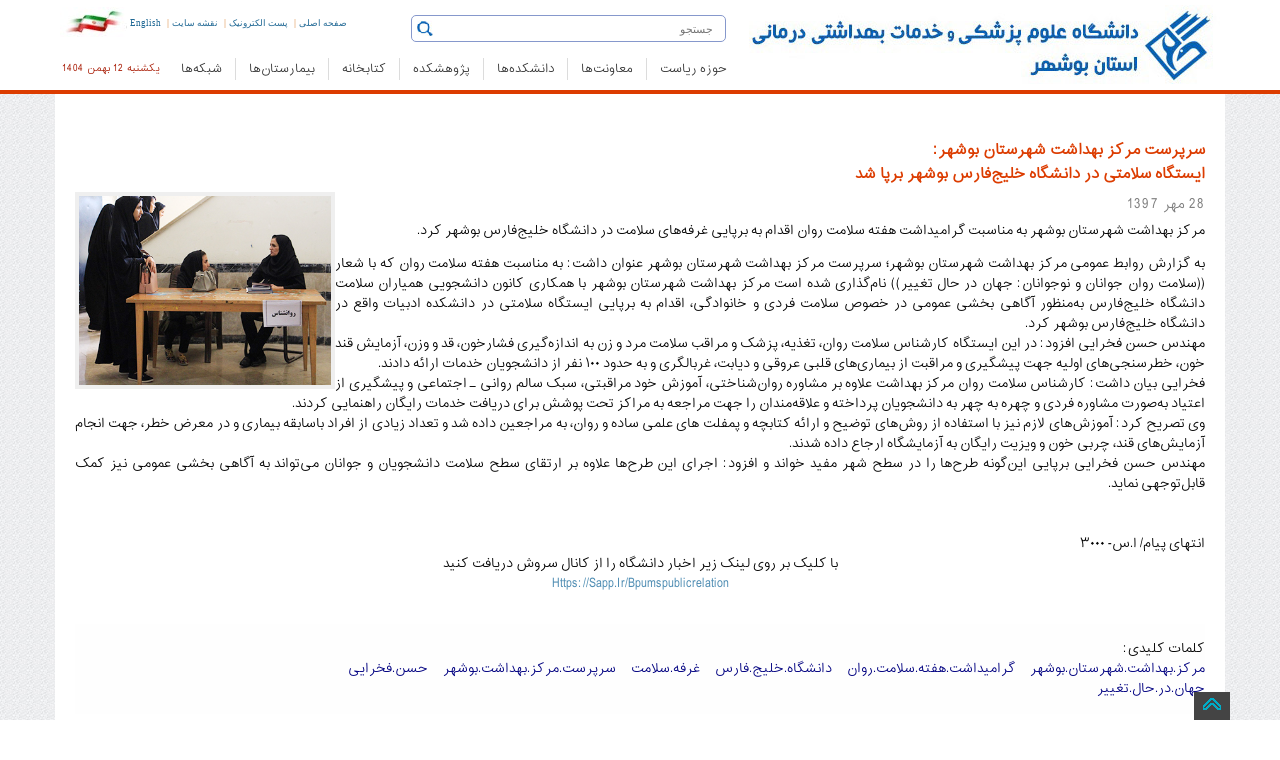

--- FILE ---
content_type: text/html; charset=utf-8
request_url: https://lib.bpums.ac.ir/Fa/News-17221.htm
body_size: 80899
content:




<!DOCTYPE html>
<html>

<head><meta http-equiv="X-UA-Compatible" content="IE=edge" /><meta http-equiv="Content-Type" content="text/html; charset=utf-8" /><title>
	دانشگاه علوم پزشکی  بوشهر 
    
</title><link id="SHORTCUT" rel="SHORTCUT ICON" href="/images/web/BPUMS.ico" /><meta name="description" content="پورتال علوم پزشکی و خدمات بهداشتی درمانی بوشهر, بیمارستان ها ,شبکه‌های بهداشت و درمان , نشریات و مراکز تحقیقات بوشهر, " /><meta name="keywords" content="دانشگاه علوم پزشکی بوشهر, بیمارستان ها, مراکز درمانی,  نشریات پزشکی, استاتید و پزشکان مجرب, دانشجویان و دانشکده ها, بیماریها و  مطالب آموزشی," /><meta name="viewport" content="width=device-width" /><link href="/Styles/Fa.css" type="text/css" rel="stylesheet" /><link href="/styles/newTheme/css/bs.min.css" rel="stylesheet" /><link href="/styles/newTheme/css/bsjq.min.css" rel="stylesheet" /><link href="/styles/newTheme/css/bsmain.css" rel="stylesheet" /><link rel="stylesheet" href="/styles/newTheme/css/owl.carousel.2.0.0-beta.2.4/assets/owl.carousel.min.css" /><link rel="stylesheet" href="/styles/newTheme/css/owl.carousel.2.0.0-beta.2.4/assets/owl.theme.default.min.css" /><link href="/styles/newtheme/css/smartMenu/sm-core-css.css" rel="stylesheet" type="text/css" /><link href="/styles/newtheme/css/smartMenu/sm-blue/sm-blueEdited.css" rel="stylesheet" type="text/css" /><link href="/styles/newtheme/css/smartMenu/IE8.css" rel="stylesheet" type="text/css" />


    <script src="/scripts/newTheme/bsjq.js" type="text/javascript"></script>
    <script src="/scripts/newTheme/bsjqTab.js" type="text/javascript"></script>
    <script src="/styles/newTheme/css/owl.carousel.2.0.0-beta.2.4/owl.carousel.min.js"></script>
    <script type="text/javascript" src="/scripts/newTheme/smartMenu/jquery.smartmenus.min.js"></script>
    

    <script type="text/javascript">
        $(function () {
            $('#main-menu').smartmenus({
                mainMenuSubOffsetX: 1,
                mainMenuSubOffsetY: -8,
                subMenusSubOffsetX: 1,
                subMenusSubOffsetY: -8
            });
        });
    </script>

     <style media="print">
        .PrintInvisible {
            display: none;
        }

        a[href]:after {
            content: none !important;
        }
    </style>


<meta name="twitter:image:src" content="http://www.bpums.ac.ir/UploadedFiles/NewsFiles/00__c603ab15.jpg" /><meta name="twitter:title" content="سرپرست مرکز بهداشت شهرستان بوشهر:
ایستگاه سلامتی در دانشگاه خلیج‌فارس بوشهر برپا شد" /><meta name="description" content="مرکز بهداشت شهرستان بوشهر به مناسبت گرامیداشت هفته سلامت روان اقدام به برپایی غرفه‌‌های سلامت در دانشگاه خلیج‌فارس بوشهر کرد." /><meta name="og:image" content="http://www.bpums.ac.ir/UploadedFiles/NewsFiles/00__c603ab15.jpg" /></head>


<body>
    <form method="post" action="./News-17221.htm?Id=17221" onsubmit="javascript:return WebForm_OnSubmit();" id="ctl01" enctype="multipart/form-data">
<div class="aspNetHidden">
<input type="hidden" name="__EVENTTARGET" id="__EVENTTARGET" value="" />
<input type="hidden" name="__EVENTARGUMENT" id="__EVENTARGUMENT" value="" />
<input type="hidden" name="__VIEWSTATE" id="__VIEWSTATE" value="/wEPDwULLTExMDA1ODc2NDAPZBYCZg9kFgQCAQ9kFgQCBA8WAh4HY29udGVudAXVAdm+2YjYsdiq2KfZhCDYudmE2YjZhSDZvtiy2LTaqduMINmIINiu2K/Zhdin2Kog2KjZh9iv2KfYtNiq24wg2K/YsdmF2KfZhtuMINio2YjYtNmH2LEsINio24zZhdin2LHYs9iq2KfZhiDZh9inICzYtNio2qnZh+KAjNmH2KfbjCDYqNmH2K/Yp9i02Kog2Ygg2K/YsdmF2KfZhiAsINmG2LTYsduM2KfYqiDZiCDZhdix2KfaqdiyINiq2K3ZgtuM2YLYp9iqINio2YjYtNmH2LEsIGQCBQ8WAh8ABfwB2K/[base64]/Yp9mG2LTaqdiv2Ycg2YfYpywg2KjbjNmF2KfYsduM2YfYpyDZiCAg2YXYt9in2YTYqCDYotmF2YjYsti024wsZAIDD2QWBmYPZBYEAgEPFgIeBFRleHQFdSA8aW1nIHNyYz0iL2ltYWdlcy9uZXdUaGVtZS9Mb2dvLUJQVU1TLmpwZyIgdGl0bGU9Itiv2KfZhti02q/Yp9mHINi52YTZiNmFINm+2LLYtNqp24wg2KjZiNi02YfYsSIgY2xhc3M9InZpc2libGUtbGciPmQCAg8WAh8BBXcgPGltZyBzcmM9Ii9pbWFnZXMvbmV3VGhlbWUvQlBVTVMtTWVkaXVtLmpwZyIgdGl0bGU9Itiv2KfZhti02q/[base64]/Yp9mG2LTar9in2Ycg2K7ZhNuM2KzigIzZgdin2LHYsyDYqNmI2LTZh9ixINio2LHZvtinINi02K8eC05hdmlnYXRlVXJsBRsvRmEvTmV3cy9OZXdzLmFzcHg/[base64]/Zhdix2qnYsi7YqNmH2K/Yp9i02Kou2LTZh9ix2LPYqtin2YYu2KjZiNi02YfYsR8BBS/Zhdix2qnYsi7YqNmH2K/[base64]/Yp9mG2LTar9in2Ycu2K7ZhNuM2Kwu2YHYp9ix2LMfAQUg2K/Yp9mG2LTar9in2Ycu2K7ZhNuM2Kwu2YHYp9ix2LNkZAIDD2QWAgIBDw8WBB8CBR8vRmEvTmV3c1RhZy/Yutix2YHZhy7Ys9mE2KfZhdiqHwEFE9i62LHZgdmHLtiz2YTYp9mF2KpkZAIED2QWAgIBDw8WBB8CBTkvRmEvTmV3c1RhZy/[base64]/YsS7Yrdin2YQu2KrYutuM24zYsR8BBR/[base64]/Zh9mB2KrZh1/[base64]/aWQ9MTcyMjFkZAIDD2QWAgIBDxYCHwYCBBYIZg9kFgICAQ8WAh8BBdYBPGEgaHJlZj0naHR0cHM6Ly9lc2QuYnB1bXMuYWMuaXIvZmEvaW5kZXguYXNweCcgdGl0bGU9J9iu2K/Zhdin2Kog2K/Yp9mG2LTar9in2YcnID48aW1nICBib3JkZXI9JzAnIHNyYz0nL1VwbG9hZGVkRmlsZXMvYmFubmVycy90YXNrX19mNTg3NGE3My5qcGcnIHN0eWxlPScnIGNsYXNzPSdpbWdCYW5uZXInICBhbHQ9J9iu2K/Zhdin2Kog2K/Yp9mG2LTar9in2YcnIC8+PC9hPmQCAQ9kFgICAQ8WAh8BBaICPGEgaHJlZj0naHR0cDovL2VwcmludHMuYnB1bXMuYWMuaXIvJyB0aXRsZT0n2KfZhtio2KfYsSDYr9in2K/[base64]/Yp9iv2Ycg2K/[base64]" />
</div>

<script type="text/javascript">
//<![CDATA[
var theForm = document.forms['ctl01'];
if (!theForm) {
    theForm = document.ctl01;
}
function __doPostBack(eventTarget, eventArgument) {
    if (!theForm.onsubmit || (theForm.onsubmit() != false)) {
        theForm.__EVENTTARGET.value = eventTarget;
        theForm.__EVENTARGUMENT.value = eventArgument;
        theForm.submit();
    }
}
//]]>
</script>


<script src="/WebResource.axd?d=kRR9B8MS3i3-VTFirXooPvXK0n7Ilo9V4gOBug4i6KteKJO9EaUqG32juC_AcV74cc_OGG9-E8_i8miCvetMiH62e5uCPIelcQfMuy9mG-I1&amp;t=638286205360000000" type="text/javascript"></script>


<script src="/WebResource.axd?d=a_kmiXv_M0avG4tWtyNpS5CTa6Gze_TvrNhHRJ-QfipNJVF6mwnwo1mX0TldR52kBKSr9pOosafNXzANo-FGlVf9UN4NxVGQxhcZTrow-LJ7Ccgsn4NtjXViFNYjMv4k0&amp;t=638286205360000000" type="text/javascript"></script>
<script type="text/javascript">
//<![CDATA[
function WebForm_OnSubmit() {
if (typeof(ValidatorOnSubmit) == "function" && ValidatorOnSubmit() == false) return false;
return true;
}
//]]>
</script>

<div class="aspNetHidden">

	<input type="hidden" name="__VIEWSTATEGENERATOR" id="__VIEWSTATEGENERATOR" value="C33DAD9E" />
	<input type="hidden" name="__EVENTVALIDATION" id="__EVENTVALIDATION" value="/wEdAAb1j9Q9y+IHYAyK1jyh9P/IRcJG6/QoIXrFJPeI8OfyUUP95oG5VxDulfszZpS4VdIWaKpebLxHWuYuVa2kUfeDLrpBpMHS9XB0wYVHK0vlIDOGBz/IgkIb9RzKZBqLu4Bww0cdpmah9JRiniLBDxG9xa4z6eTzN5MhHRfejyJrxQ==" />
</div>

        
<div class="mainmenu-wrapper PrintInvisible">
    <div class="container HeaderNoPadding">
      
    <div class="hidden-lg hidden-sm hidden-md">
            <table class="hidden-lg hidden-sm hidden-md">
                <tr>
                    <td class="special langtdm hidden-lg hidden-sm hidden-md" style="direction:rtl;">
                        <a style="font-size: 9px;font-size:10px!important;" href="http://www.bpums.ac.ir/">صفحه اصلی</a>&nbsp;&nbsp;|&nbsp;&nbsp;
                        <a style="font-size: 9px;font-size:10px!important;" href="https://mail.bpums.ac.ir/" >پست الکترونیک</a>&nbsp;&nbsp;|&nbsp;&nbsp;
                        <a style="font-size: 9px;font-size:10px!important;" href="/fa/SiteMap.aspx" >نقشه سایت</a>&nbsp;&nbsp;|&nbsp;&nbsp;
                        <a style="font-size: 9px;font-size:10px!important;" href="/En/">English</a>
                    </td>
                </tr>
            </table>

        </div>

        <table class="HeaderTable">

            <tr>
                <td rowspan="2">
                    <a href="/">
                         <img src="/images/newTheme/Logo-BPUMS.jpg" title="دانشگاه علوم پزشکی بوشهر" class="visible-lg">
                    </a>
                    <a href="/">
                         <img src="/images/newTheme/BPUMS-Medium.jpg" title="دانشگاه علوم پزشکی بوشهر" class="visible-md">
                    </a>
                    <a href="/">
                        <img src="/images/newTheme/BPUMS-small.jpg" title="دانشگاه علوم پزشکی بوشهر" class="visible-sm"></a>

                </td>
                <td>

                    <div class="searchdiv">

                        <script type="text/javascript">

                            function Navigate(e) {

                                if (!e) e = window.event;

                                if (e.type == "keypress") {
                                    if (e.keyCode == 13) {
                                        window.location = "/Fa/SiteSearch.aspx?query=" + document.getElementById('txtSearch').value;

                                        return false;
                                    }
                                    else
                                        return true;
                                }
                                else if (e.type == "click") {
                                    window.location = "/Fa/SiteSearch.aspx?query=" + document.getElementById('txtSearch').value;
                                    return false;
                                }

                            }
                        </script>

                        <div class="hidden-xs">
                            <div class="searchicon">
                                <a onclick="return Navigate(event);">
                                    <img src="/images/newTheme/Search.gif" alt="Search" style="cursor: pointer; padding-bottom: 5px;" /></a>
                            </div>
                            <input type="search" id="txtSearch" name="txtSearch" class="form-control-up" placeholder="جستجو" onkeypress="return Navigate(event);" />
                        </div>


                    </div>
                </td>
                <td class="hidden-xs langtd">
                    <span><a class="searchicocolor" style="font-size: 9px;" href="http://www.bpums.ac.ir/">صفحه اصلی</a></span>&nbsp;|&nbsp;
                            <span class="hidden-xs"><a style="font-size: 9px;" class="searchicocolor" href="https://mail.bpums.ac.ir/">پست الکترونیک</a></span>&nbsp;|&nbsp;
                            <span class="hidden-xs"><a style="font-size: 9px;" class="searchicocolor" href="/fa/siteMap.aspx">نقشه سایت</a></span>&nbsp;|&nbsp;
                            <span><a style="font-size: 9px;" class="searchicocolor" href="/En/">English</a></span>
                    <img src="/images/NewTheme/Flag.jpg" class="imgmid" />
                </td>
            </tr>
            <tr>
                <td colspan="2">
                    <table style="width: 100%">
                        <tr>
                            <td>
                                
<nav id="mainmenu" class="mainmenu">
    <ul>
        <li class="logo-wrapper hidden-xs"></li>
        <li class="logo-wrapper-mobile visible-xs hidden-md hidden-lg hidden-sm"><a href="http://www.bpums.ac.ir">
            <img src="/images/newTheme/bpums-small.jpg" alt="دانشگاه علوم پزشکی بوشهر"></a></li>

        
                  <li class='has-submenu'><a href='/Fa/default.aspx?domainId=0'>حوزه ریاست</a>
                      <div class="mainmenu-submenu">
<div class="mainmenu-submenu-inner">
<div>
<h4><img class="hidden-xs" alt="" src="/UploadedFiles/xfiles/Image/Home/Icon/uni.png" width="28" height="28" align="absMiddle" /> حوزه ریاست</h4>
<ul>
    <li><a href="https://boss.bpums.ac.ir">دفتر ریاست دانشگاه</a></li>
    <li><a href="http://omana.bpums.ac.ir">دبیرخانه دائمی هیات امنا</a></li>
    <li><a href="http://msi.bpums.ac.ir/">مدیریت آمار و فن&zwnj;آوری اطلاعات</a></li>
    <li><a href="http://stat.bpums.ac.ir">اداره آمار</a></li>
    <li><a href="http://pr.bpums.ac.ir/">مدیریت روابط عمومی و امور بین&zwnj;الملل</a></li>
    <li><a href="http://bushehr-ems.bpums.ac.ir">مدیریت اورژانس پیش بیمارستانی و حوادث</a></li>
    <li><a href="http://hia.bpums.ac.ir/">دبیرخانه پایش آلودگی های صنایع نفت، گاز و انرژی و اثرات آن بر سلامت</a></li>
    <li><a href="http://women.bpums.ac.ir/">دفتر امور بانوان و خانواده</a></li>
    <li><a href="http://esh.bpums.ac.ir/">دفتر کارآفرینی و اشتغال</a></li>
    <li><a href="http://shahed.bpums.ac.ir/">ستاد شاهد و ایثارگر</a></li>
    <li><a href="http://bazrasi.bpums.ac.ir/">بازرسی و رسیدگی به شکایات</a></li>
    <li><a href="http://jahad.bpums.ac.ir/">جهاد دانشگاهی</a></li>
    <li><a href="http://salat.bpums.ac.ir/">ستاد اقامه نماز</a></li>
    <li><a href="http://selection.bpums.ac.ir/">گزینش</a></li>
    <li><a href="http://herasat.bpums.ac.ir">حراست </a><a href="http://tempuri.org/tempuri.html"><br />
    </a></li>
</ul>
</div>
<div>
<h4><img class="hidden-xs" alt="" src="/UploadedFiles/xfiles/Image/Home/Icon/uni.png" width="28" height="28" align="absMiddle" /> حوزه ریاست</h4>
<ul>
    <li><a href="http://khayer.bpums.ac.ir/">اداره سازمان&zwnj;های مردم نهاد و خیرین سلامت</a></li>
    <li><a href="http://madad.bpums.ac.ir/">دبیرخانه آسیب&zwnj;های اجتماعی سلامت و اعتیاد</a></li>
    <li><a href="http://hfc.bpums.ac.ir/">دبیرخانه سلامت  و امنیت غذایی استان</a></li>
    <li><a href="http://pakh.bpums.ac.ir/">پیامگزار، اندیشگاه سلامت، خانه مشارکت مردمی</a></li>
    <li><a href="http://ai.bpums.ac.ir/">دبیرخانه شورای راهبری هوش مصنوعی</a></li>
</ul>
</div>
<div>
<h4><img class="hidden-xs" alt="" src="/UploadedFiles/xfiles/Image/Home/Icon/nahad.png" width="30" height="30" align="absMiddle" /><a class="menuInnerHeadLink" href="http://bpums.nahad.ir/"> دفتر نهاد نمایندگی مقام معظم رهبری</a></h4>
<h4><img class="hidden-xs" src="/UploadedFiles/xfiles/Image/Home/Icon/museum.png" alt="" width="28" height="28" align="absMiddle" /><a class="menuInnerHeadLink" href="http://www.medhistory.ir/"> موزه تاریخ پزشکی خلیج فارس</a></h4>
<h4><img alt="" class="hidden-xs" src="/UploadedFiles/xfiles/Image/Home/Icon/contact.png" width="28" height="28" align="absMiddle" /> تماس با ما</h4>
<ul>
    <li><a href="http://www.bpums.ac.ir/fa/DynPages-965.htm">تماس با دانشگاه</a></li>
    <li><a href="http://www.bpums.ac.ir/Fa/DynPages-3893.htm">تماس با حراست</a></li>
    <li><a href="http://www.bpums.ac.ir/Fa/DynPages-6741.htm">تلفن&zwnj;های مدیریتی</a></li>
    <li><a href="http://www.bpums.ac.ir/Fa/DynPages-4834.htm">درباره ما</a></li>
    <li><a href="http://www.bpums.ac.ir/forums/">تالار گفتگو</a></li>
    <li><a href="http://www.bpums.ac.ir/Fa/DynPages-4836.htm">برنامه استراتژیک دانشگاه</a></li>
    <li><a href="http://www.bpums.ac.ir/Fa/DynPages-6375.htm">صفحه ویژه کم بینایان</a></li>
    <li><a href="http://www.bpums.ac.ir/Fa/DynPages-7240.htm">بیانیه حفظ حریم شخصی</a></li>
    <li><a href="http://www.bpums.ac.ir/Fa/DynPages-7241.htm">بیانیه توافق سطح خدمت</a></li>
    <li><a href="http://www.bpums.ac.ir/Fa/DynPages-7888.htm">راهبرد مشارکت مصوب</a></li>
</ul>
<ul>
    <li><a href="http://www.bpums.ac.ir/" target="_blank"><br />
    </a></li>
</ul>
</div>
</div>
</div>
                       </li>
            
                  <li class='hidden-xs'>
            <img src='/images/newTheme/Sep.jpg' /></li>
            
                  <li class='has-submenu'><a href='/Fa/default.aspx?domainId=0'>معاونت‌ها</a>
                      <div class="mainmenu-submenu">
<div class="mainmenu-submenu-inner">
<div>
<h4><img class="hidden-xs" src="/UploadedFiles/xfiles/Image/Home/Icon/Tose.png" alt="" width="28" height="28" align="absMiddle" /> <a class="menuInnerHeadLink" href="http://official.bpums.ac.ir/">معاونت توسعه مدیریت و منابع</a></h4>
<ul>
    <li><a href="http://fm.bpums.ac.ir/">مدیریت امور مالی</a></li>
    <li><a href="http://om.bpums.ac.ir/">مدیریت منابع انسانی</a></li>
    <li><a href="http://structure.bpums.ac.ir/">مدیریت توسعه سازمان و تحول اداری</a></li>
    <li><a href="http://ssm.bpums.ac.ir/">مدیریت امور پشتیبانی و رفاهی</a></li>
    <li><a href="http://obm.bpums.ac.ir">مدیریت برنامه&zwnj;ریزی و بودجه و پایش عملکرد</a></li>
    <li><a href="http://mpr.bpums.ac.ir">مدیریت توسعه، تامین منابع فیزیکی و امور عمرانی</a></li>
</ul>
<h4><img class="hidden-xs" src="/UploadedFiles/xfiles/Image/Home/Icon/research.png" alt="" width="28" height="28" align="absMiddle" /> <a class="menuInnerHeadLink" href="http://rs.bpums.ac.ir">معاونت تحقیقات و فناوری<br />
</a></h4>
<ul>
    <li><a href="http://rsah.bpums.ac.ir">مدیریت توسعه فناوری سلامت<br />
    </a></li>
    <li><a href="https://rsar.bpums.ac.ir">مدیریت توسعه پژوهش و ارزیابی تحقیقات<br />
    </a></li>
    <li><a href="http://rsam.bpums.ac.ir/">مدیریت اطلاع&zwnj;رسانی پزشکی و شبکه پژوهش<br />
    </a></li>
    <li><a href="http://srtc.bpums.ac.ir">کمیته تحقیقات و فناوری دانشجویی</a></li>
    <li><a href="http://isco.bpums.ac.ir">دفتر ارتباط با صنعت و جامعه<br />
    </a></li>
    <li><a href="http://sci.bpums.ac.ir">واحد علم سنجی دانشگاه<br /></a></li>
    <li><a href="http://kt.bpums.ac.ir">گروه ترجمان، تبادل و تجاری سازی دانش<br /></a></li>
    <li><a href="http://pgbsri.bpums.ac.ir">پژوهشکده علوم زیست پزشکی خلیج فارس<br />
    </a></li>
    <li>&nbsp;<a href="http://crdcmpgh.bpums.ac.ir">مرکز توسعه پژوهش&zwnj;های بالینی</a></li>
    <li><a href="http://roshd.bpums.ac.ir">مرکز رشد زیست فناوری دریایی<br />
    </a></li>

</ul>
<h4><img alt="" class="hidden-xs" src="/UploadedFiles/xfiles/Image/Home/Icon/stu.png" width="28" height="28" align="absMiddle" /> <a class="menuInnerHeadLink" href="http://mefda.ir/service/universities/bushehr">معاونت فرهنگی و دانشجویی<br />
</a></h4>
<ul>
    <li><a href="https://counseling.bpums.ac.ir">مرکز مشاوره مبتنی بر سبک زندگی اسلامی ایرانی</a></li>
    <li>&nbsp;</li>
</ul>
</div>
<div>
<h4><img alt="" class="hidden-xs" src="/UploadedFiles/xfiles/Image/Home/Icon/edu.png" width="28" height="28" align="absMiddle" /> <a class="menuInnerHeadLink" href="http://edu.bpums.ac.ir/">معاونت آموزشی</a></h4>
<ul>
    <li><a href="http://postgrad.bpums.ac.ir">مدیریت آموزش و تحصیلات تکمیلی<br />
    </a></li>
    <li><a href="http://edc.bpums.ac.ir/">مرکز مطالعات و آموزش پزشکی<br />
    </a></li>
    <li><a href="http://fmo.bpums.ac.ir/">اداره امور هیات علمی<br />
    </a></li>
    <li><a href="http://tagso.bpums.ac.ir/">دفتر استعداد درخشان</a></li>
    <li><a href="http://cme.bpums.ac.ir/">اداره آموزش مداوم</a></li>
    <li><a href="http://oes.bpums.ac.ir/">اداره خدمات آموزش</a></li>
</ul>
<h4><img class="hidden-xs" src="/UploadedFiles/xfiles/Image/Home/Icon/health.png" alt="" width="28" height="28" align="absMiddle" /> <a class="menuInnerHeadLink" href="http://health.bpums.ac.ir/">معاونت بهداشت</a></h4>
<ul>
    <li><a href="http://he.health.bpums.ac.ir">گروه آموزش و ارتقای سلامت</a></li>
    <li><a href="https://population.bpums.ac.ir">گروه جوانی جمعیت و باروری سالم</a></li>
    <li><a href="http://fph.bpums.ac.ir/">پزشک خانواده و نظام ارجاع</a><a href="/Fa/BMIServicesShow.aspx?SId=257"><br />
    </a></li>
    <li>&nbsp;</li>
</ul>
<h4><img alt="" class="hidden-xs" src="/UploadedFiles/xfiles/Image/Home/Icon/treat.png" width="28" height="28" align="absMiddle" /> <a class="menuInnerHeadLink" href="http://treat.bpums.ac.ir/fa/index.aspx">معاونت درمان</a></h4>
<ul>
    <li><a href="http://bushehr-ems.bpums.ac.ir"><br />
    </a></li>
    <li>&nbsp;</li>
</ul>
</div>
<div>
<h4><img alt="" class="hidden-xs" src="/UploadedFiles/xfiles/Image/Home/Icon/drug.png" width="28" height="28" align="absMiddle" /> <a class="menuInnerHeadLink" href="http://fdo.bpums.ac.ir/">معاونت غذا و دارو</a></h4>
<ul>
    <li><a href="http://food.bpums.ac.ir/">مدیریت غذا</a></li>
    <li><a href="http://drug.bpums.ac.ir/">مدیریت دارو</a></li>
    <li><a href="http://lab.bpums.ac.ir/">مدیریت آزمایشگاه</a></li>
    <li><a href="http://rud.bpums.ac.ir/">مدیریت تحقیق و توسعه</a></li>
    <li><a href="http://md.bpums.ac.ir/">اداره نظارت و ارزیابی تجهیزات پزشکی</a></li>
    <li class="hidden-xs hidden-sm">&nbsp;</li>
</ul>
</div>
</div>
</div>
                       </li>
            
                  <li class='hidden-xs'>
            <img src='/images/newTheme/Sep.jpg' /></li>
            
                  <li class='has-submenu'><a href='/Fa/default.aspx?domainId=0'>دانشکده‌ها</a>
                      <div class="mainmenu-submenu">
<div class="mainmenu-submenu-inner">
<div><img alt="" src="/UploadedFiles/xfiles/Image/Home/Icon/med.jpg" style="padding: 10px; width: 90%" class="hidden-xs" width="299" height="185" />
<h4><img src="/UploadedFiles/xfiles/Image/Home/Icon/med.png" class="hidden-xs" alt="" width="28" height="28" /> <a class="menuInnerHeadLink" href="http://med.bpums.ac.ir">دانشکده&zwnj; پزشکی</a></h4>
<ul>
    <li><a href="http://med.bpums.ac.ir/Fa/Department/ProfessorList.aspx">اعضاء هیئت علمی</a></li>
    <li><a href="http://med.bpums.ac.ir/fa/EduGroupList.htm">گروه&zwnj;های آموزشی</a></li>
    <li><a href="http://med.bpums.ac.ir/fa/EduFieldList.htm">رشته&zwnj;های تحصیلی</a></li>
</ul>
<h4><img src="/UploadedFiles/xfiles/Image/Home/Icon/dent.png" class="hidden-xs" alt="" width="28" height="28" /> <a class="menuInnerHeadLink" href="http://dnt.bpums.ac.ir">دانشکده&zwnj; دندانپزشکی</a></h4>
<ul>
    <li><a href="http://dnt.bpums.ac.ir/Fa/Department/ProfessorList.aspx">اعضاء هیئت علمی</a></li>
    <li><a href="http://dnt.bpums.ac.ir/fa/EduGroupList.htm">گروه&zwnj;های آموزشی</a></li>
    <li><a href="http://dnt.bpums.ac.ir/Fa/EduFieldList.htm">رشته&zwnj;های تحصیلی</a></li>
</ul>
</div>
<div><img alt="" src="/UploadedFiles/xfiles/Image/Home/Icon/med1.jpg" style="padding: 10px; width: 90%" class="hidden-xs" width="299" height="185" />
<h4><img src="/UploadedFiles/xfiles/Image/Home/Icon/parmed.png" class="hidden-xs" alt="" width="28" height="28" /> <a class="menuInnerHeadLink" href="http://paramed.bpums.ac.ir/">دانشکده&zwnj; پیراپزشکی</a></h4>
<ul>
    <li><a href="http://paramed.bpums.ac.ir/Fa/Department/ProfessorList.aspx">اعضاء هیئت علمی</a></li>
    <li><a href="http://paramed.bpums.ac.ir/fa/EduGroupList.htm">گروه&zwnj;های آموزشی</a></li>
    <li><a href="http://paramed.bpums.ac.ir/fa/EduFieldList.htm">رشته&zwnj;های تحصیلی</a></li>
</ul>
<h4><img src="/UploadedFiles/xfiles/Image/Home/Icon/nurs.png" class="hidden-xs" alt="" width="28" height="28" /> <a class="menuInnerHeadLink" href="http://nm.bpums.ac.ir">دانشکده&zwnj; پرستاری - مامایی</a></h4>
<ul>
    <li><a href="http://nm.bpums.ac.ir/Fa/Department/ProfessorList.aspx">اعضاء هیئت علمی</a></li>
    <li><a href="http://nm.bpums.ac.ir/fa/EduGroupList.htm">گروه&zwnj;های آموزشی</a></li>
    <li><a href="http://nm.bpums.ac.ir/fa/EduFieldList.htm">رشته&zwnj;های تحصیلی</a></li>
</ul>
</div>
<div><img alt="" src="/UploadedFiles/xfiles/Image/Home/Icon/health1.jpg" style="padding: 10px; width: 90%" class="hidden-xs" width="299" height="185" />
<h4><img src="/UploadedFiles/xfiles/Image/Home/Icon/health2.png" class="hidden-xs" alt="" width="28" height="28" /> <a class="menuInnerHeadLink" href="http://hlth.bpums.ac.ir">دانشکده&zwnj; بهداشت و تغذیه<br />
</a></h4>
<ul>
    <li><a href="http://hlth.bpums.ac.ir/Fa/Department/ProfessorList.aspx">اعضاء هیئت علمی</a></li>
    <li><a href="http://hlth.bpums.ac.ir/fa/EduGroupList.htm">گروه&zwnj;های آموزشی</a></li>
    <li><a href="http://hlth.bpums.ac.ir/fa/EduFieldList.htm">رشته&zwnj;های تحصیلی</a></li>
</ul>
<h4><img src="/UploadedFiles/xfiles/Image/Home/Icon/hseem.png" class="hidden-xs" width="28" height="28" alt="" /> <a class="menuInnerHeadLink" href="https://hseem.bpums.ac.ir">دانشکده&zwnj; سلامت، ایمنی، محیط زیست و طب محیطی<br />
</a></h4>
<ul>
    <li><a href="https://hseem.bpums.ac.ir/Fa/Department/ProfessorList.aspx">اعضاء هیئت علمی</a></li>
    <li><a href="https://hseem.bpums.ac.ir/fa/EduGroupList.htm">گروه&zwnj;های آموزشی</a></li>
    <li><a href="https://hseem.bpums.ac.ir/Fa/EduFieldList.htm">رشته&zwnj;های تحصیلی</a></li>
</ul>
</div>
</div>
</div>
                       </li>
            
                  <li class='hidden-xs'>
            <img src='/images/newTheme/Sep.jpg' /></li>
            
                  <li class='has-submenu'><a href='/Fa/default.aspx?domainId=0'>پژوهشکده</a>
                      <div class="mainmenu-submenu">
<div class="mainmenu-submenu-inner">
<div><img alt="" class="hidden-xs" style="padding: 10px; width: 90%" src="/UploadedFiles/xfiles/Image/Home/Icon/rs1.jpg" width="299" height="185" />
<h4><img alt="" class="hidden-xs" src="/UploadedFiles/xfiles/Image/Home/Icon/rs1.png" width="28" height="28" /> <a class="menuInnerHeadLink" href="http://pgbsri.bpums.ac.ir">پژوهشکده علوم زیست پزشکی خلیج فارس<br />
</a></h4>
</div>
<div><img alt="" class="hidden-xs" style="padding: 10px; width: 90%" src="/UploadedFiles/xfiles/Image/Home/Icon/rs2.jpg" width="299" height="185" />
<h4><img alt="" class="hidden-xs" src="/UploadedFiles/xfiles/Image/Home/Icon/rs2.png" width="28" height="28" /> مراکز تحقیقات</h4>
<ul>
    <li><a href="http://pgtmrc.bpums.ac.ir/">مرکز تحقیقات طب گرمسیری و عفونی خلیج فارس<br />
    </a></li>
    <li><a href="http://pgmbrc.bpums.ac.ir">مرکز تحقیقات زیست فناوری دریایی خلیج فارس</a></li>
    <li><a href="http://pgnmrc.bpums.ac.ir/">مرکز تحقیقات پزشکی هسته&zwnj;ای خلیج فارس</a></li>
    <li><a href="http://seherc.bpums.ac.ir/">مرکز تحقیقات بهداشت محیط سیستمی و انرژی</a></li>
    <li><a href="http://alrc.bpums.ac.ir/">مرکز تحقیقات اعتیاد و سبک زندگی</a></li>
</ul>
</div>
<div><img class="hidden-xs" style="padding: 10px; width: 90%" src="/UploadedFiles/xfiles/Image/Home/Icon/rs3.jpg" alt="" width="299" height="185" />
<h4><img class="hidden-xs" src="/UploadedFiles/xfiles/Image/Home/Icon/rs3.png" alt="" width="28" height="28" /> <a class="menuInnerHeadLink" href="http://crdcmpgh.bpums.ac.ir">واحد توسعه تحقیقات بالینی<br />
</a></h4>
</div>
</div>
</div>
                       </li>
            
                  <li class='hidden-xs'>
            <img src='/images/newTheme/Sep.jpg' /></li>
            
                  <li class='has-submenu'><a href='/Fa/default.aspx?domainId=0'>کتابخانه</a>
                      <div class="mainmenu-submenu">
<div class="mainmenu-submenu-inner">
<div><img alt="" class="hidden-xs" style="padding: 10px; width: 90%" src="/UploadedFiles/xfiles/Image/Home/Icon/lib1.JPG" width="299" height="185" />
<h4><img alt="" class="hidden-xs" src="/UploadedFiles/xfiles/Image/Home/Icon/lib2.png" width="28" height="28" /> کتابخانه</h4>
<ul>
    <li><a href="http://centlib.bpums.ac.ir/">کتابخانه مرکزی</a></li>
    <li><a href="http://medlib.bpums.ac.ir/">کتابخانه دانشکده پزشکی و دندانپزشکی</a></li>
    <li><a href="http://shlib.bpums.ac.ir/">کتابخانه بیمارستان شهدای خلیج فارس</a></li>
    <li><a href="http://hlib.bpums.ac.ir/">کتابخانه بیمارستان تخصصی قلب</a></li>
    <li><a href="http://elib.bpums.ac.ir/faces/home.jspx">نرم افزار جامع کتابخانه<br />
    </a></li>
    <li><a href="http://mlis.bpums.ac.ir/">انجمن علمی کتابداری و اطلاع&zwnj;رسانی پزشکی<br />
    </a></li>
</ul>
<h4><img alt="" class="hidden-xs" src="/UploadedFiles/xfiles/Image/Home/Icon/lib3.png" width="28" height="28" /> علم سنجی</h4>
<ul>
    <li><a href="http://sci.bpums.ac.ir/">واحد علم سنجی</a></li>
    <li><a href="http://isid.research.ac.ir/bpums">سامانه علم سنجی اساتید<br />
    </a></li>
    <li><a href="http://eprints.bpums.ac.ir/">انباره داده دانشگاه</a></li>
</ul>
</div>
<div><img alt="" class="hidden-xs" style="padding: 10px; width: 90%" src="/UploadedFiles/xfiles/Image/Home/Icon/lib2.jpg" width="299" height="185" />
<h4><img alt="" class="hidden-xs" src="/UploadedFiles/xfiles/Image/Home/Icon/lib1.png" width="28" height="28" />کتابخانه دیجیتال</h4>
<ul>
    <li><a href="http://diglib.bpums.ac.ir/">کتابخانه دیجیتال<br />
    </a></li>
    <li><a href="http://diglib.bpums.ac.ir/">پایگاه های اطلاعاتی</a></li>
    <li><a href="http://diglib.bpums.ac.ir/Fa/DynPages-5755.htm">دسترسی خارج از دانشگاه</a></li>
    <li><a href="http://thesis.research.ac.ir/faces/home.jspx">سامانه کشوری پایان نامه</a></li>
</ul>
</div>
<div><img class="hidden-xs" style="padding: 10px; width: 90%" src="/UploadedFiles/xfiles/Image/Home/Icon/lib4.jpg" alt="" width="299" height="185" />
<h4><img alt="" class="hidden-xs" src="/UploadedFiles/xfiles/Image/Home/Icon/lib1.png" width="28" height="28" /> انتشارات</h4>
<ul>
    <li><a href="http://pub.bpums.ac.ir/">انتشارات دانشگاه<br />
    </a></li>
    <li><a href="http://books.research.ac.ir/">سامانه مدیریت انتشارات دانشگاه<br />
    </a></li>
    <li><a href="http://ismj.bpums.ac.ir">دو ماهنامه طب جنوب</a></li>
    <li><a href="http://njv.bpums.ac.ir">نشریه پرستاری گروه&zwnj;های آسیب&zwnj;پذیر</a></li>
    <li><a href="http://stat.bpums.ac.ir/fa/DynPages-cat-102.htm">سالنامه آماری دانشگاه<br />
    </a></li>
</ul>
</div>
</div>
</div>
                       </li>
            
                  <li class='hidden-xs'>
            <img src='/images/newTheme/Sep.jpg' /></li>
            
                  <li class='has-submenu'><a href='/Fa/default.aspx?domainId=0'>بیمارستان‌ها</a>
                      <div class="mainmenu-submenu">
<div class="mainmenu-submenu-inner">
<div>
<h4><img class="hidden-xs" src="/UploadedFiles/xfiles/Image/Home/Icon/Hospital.png" alt="" width="28" height="28" /> بیمارستان&zwnj;ها</h4>
<ul>
    <li><a href="http://mpgh.bpums.ac.ir">شهدای خلیج فارس بوشهر</a></li>
    <li><a href="http://hearthp.bpums.ac.ir">تخصصی قلب بوشهر</a></li>
    <li><a href="http://ganjihp.bpums.ac.ir">شهید صادق گنجی برازجان</a></li>
    <li><a href="http://emamkhomeynihp.bpums.ac.ir">امام خمینی (ره) کنگان</a></li>
    <li><a href="http://zeynabiyehhp.bpums.ac.ir">زینبیه خورموج</a></li>
    <li><a href="http://amirhp.bpums.ac.ir">امیرالمومنین (ع) گناوه</a></li>
    <li><a href="http://savanehhp.bpums.ac.ir">سوانح و سوختگی چرومی گناوه</a></li>
    <li><a href="http://bdhp.bpums.ac.ir">بقیه الله الاعظم (عج) دیلم</a></li>
    <li><a href="http://emamhosseinhp.bpums.ac.ir">امام حسین (ع) اهرم</a></li>
    <li><a href="http://emamhadihp.bpums.ac.ir">امام هادی (ع) دیر</a></li>
</ul>
<div>&nbsp;</div>
</div>
<div><img alt="" class="hidden-xs" />
<h4><img class="hidden-xs" src="/UploadedFiles/xfiles/Image/Home/Icon/Hospital.png" alt="" width="28" height="28" /> <a class="menuInnerHeadLink" href="http://clinic.bpums.ac.ir/">کلینیک&zwnj;ها</a></h4>
<ul>
    <li><a href="http://nobat.bpums.ac.ir">سامانه نوبت دهی اینترنتی</a></li>
</ul>
</div>
<div class="hidden-xs hidden-sm">
<ul>
    <li>
    <div style="position: relative; float: left; margin: auto">
    <p>&nbsp;</p>
    <img src="/UploadedFiles/xfiles/Image/Home/Icon/Hospital1.png" alt="" width="400" height="213" /></div>
    </li>
</ul>
</div>
</div>
</div>
                       </li>
            
                  <li class='hidden-xs'>
            <img src='/images/newTheme/Sep.jpg' /></li>
            
                  <li class='has-submenu'><a href='/Fa/default.aspx?domainId=0'>شبکه‌ها</a>
                      <div class="mainmenu-submenu">
<div class="mainmenu-submenu-inner">
<div>
<h4><img alt="" src="/UploadedFiles/xfiles/Image/Home/Icon/health.png" class="hidden-xs" width="28" height="28" /> شبکه&zwnj;ها</h4>
<ul>
    <li><a href="http://boushehrhc.bpums.ac.ir">مرکز بهداشت شهرستان بوشهر</a></li>
    <li><a href="http://tangestanhc.bpums.ac.ir">شبکه بهداشت و درمان شهرستان تنگستان</a></li>
    <li><a href="http://jamhc.bpums.ac.ir">شبکه بهداشت و درمان شهرستان جم</a></li>
    <li><a href="http://dashtestanhc.bpums.ac.ir">شبکه بهداشت و درمان شهرستان دشتستان</a></li>
    <li><a href="http://dashtihc.bpums.ac.ir">شبکه بهداشت و درمان شهرستان دشتی</a></li>
    <li><a href="http://dayyerhc.bpums.ac.ir">شبکه بهداشت و درمان شهرستان دیر</a></li>
    <li><a href="http://deylamhc.bpums.ac.ir">شبکه بهداشت و درمان شهرستان دیلم</a></li>
    <li><a href="http://kanganhc.bpums.ac.ir">شبکه بهداشت و درمان شهرستان کنگان</a></li>
    <li><a href="http://genavehhc.bpums.ac.ir">شبکه بهداشت و درمان شهرستان گناوه</a></li>
    <li><a href="http://asaluyehhc.bpums.ac.ir">شبکه بهداشت و درمان شهرستان عسلویه</a></li>
</ul>
<div>&nbsp;</div>
</div>
<div>&nbsp;</div>
<div class="hidden-xs hidden-sm">
<ul>
    <li>
    <div style="position: relative; float: left; margin: auto"><img alt="" src="/UploadedFiles/xfiles/Image/Home/Icon/health3.png" width="400" height="232" /></div>
    </li>
</ul>
</div>
</div>
</div>
                       </li>
            
       

            </ul>
</nav>

                            </td>
                            <td>
                                <span class="hidden-xs" style="color: #A71800; font-size: 10px;">&#1610;&#1705;&#1588;&#1606;&#1576;&#1607; 12 &#1576;&#1607;&#1605;&#1606; 1404</span>

                        </tr>
                    </table>

                </td>


            </tr>
        </table>
    </div>
</div>




        <div class="section" style="padding-top: 0px !important;">
            <div class="container">
                <div class="row" style="text-align: right; background-color: white; color: black;">

                    <div class="col-md-12" style="text-align: center;padding:20px;">
                        <div class="section" style="padding-top: 25px !important; direction: rtl; text-align: right;">
                            

    
<script language="JavaScript">
    function printNewsContent() {
        window.print();

    }


</script>




<table id="newsContentTable" width="100%"  cellspacing="0px"  cellpadding="0px"  name="newsContentTable" style="border:0px;margin:0px;">
    <tr>
        <td valign="top" width="100%" colspan="2" height="3">
            <h1 class="RedTitleHeaderH1">
                <a id="MainContent_showNewsContent1_lnkTitle" class="RedTitleHeaderH1" href="/Fa/News/News.aspx?Id=17221" style="text-decoration: none;">سرپرست مرکز بهداشت شهرستان بوشهر:<br/>ایستگاه سلامتی در دانشگاه خلیج‌فارس بوشهر برپا شد</a>
            </h1>
        </td>
        <td valign="bottom" align="left" colspan="2">
            
        </td>
       
    </tr>

    <tr>
        <td valign="top" width="100%" colspan="4" height="16">
            <table width="100%" style="border:0px;margin:0px;padding:0px;" >
                <tr>
                    <td width="100%" valign="top">
                        <img id="MainContent_showNewsContent1_newsImage" class="contentImage" itemprop="image" title="" src="/UploadedFiles/NewsFiles/00__c603ab15.jpg" style="border-color:#EFEFEF;border-width:4px;border-style:solid;width:260px;" />

                        <p id="p1" style="text-align: justify;">
                            <span id="MainContent_showNewsContent1_summaryLbl" class="normalTextSmall"><font size=1 color=gray> 28 &#1605;&#1607;&#1585; 1397</font><br>مرکز بهداشت شهرستان بوشهر به مناسبت گرامیداشت هفته سلامت روان اقدام به برپایی غرفه‌‌های سلامت در دانشگاه خلیج‌فارس بوشهر کرد.</span>
                            <span id="MainContent_showNewsContent1_BodyLbl" class="normalTextSmall"><div align="justify">به گزارش روابط عمومی مرکز بهداشت شهرستان بوشهر؛ سرپرست مرکز بهداشت شهرستان بوشهر عنوان داشت: به مناسبت هفته سلامت روان که با شعار ((سلامت روان جوانان و نوجوانان: جهان در حال تغییر)) نام&zwnj;گذاری شده است مرکز بهداشت شهرستان بوشهر با همکاری کانون دانشجویی همیاران سلامت دانشگاه خلیج&zwnj;فارس به&zwnj;منظور آگاهی بخشی عمومی در خصوص سلامت فردی و خانوادگی، اقدام به برپایی ایستگاه سلامتی در دانشکده ادبیات واقع در دانشگاه خلیج&zwnj;فارس بوشهر کرد.<br />
مهندس حسن فخرایی افزود: در این ایستگاه کارشناس سلامت روان، تغذیه، پزشک و مراقب سلامت مرد و زن به اندازه&zwnj;گیری فشارخون، قد و وزن، آزمایش قند خون، خطرسنجی&zwnj;های اولیه جهت پیشگیری و مراقبت از بیماری&zwnj;های قلبی عروقی و دیابت، غربالگری و به حدود ۱۰۰ نفر از دانشجویان خدمات ارائه دادند.<br />
فخرایی بیان داشت: کارشناس سلامت روان مرکز بهداشت علاوه بر مشاوره روان&zwnj;شناختی، آموزش خود مراقبتی، سبک سالم روانی ـ اجتماعی و پیشگیری از اعتیاد به&zwnj;صورت مشاوره فردی و چهره به چهر به دانشجویان پرداخته و علاقه&zwnj;مندان را جهت مراجعه به مراکز تحت پوشش برای دریافت خدمات رایگان راهنمایی کردند.<br />
وی تصریح کرد: آموزش&zwnj;های لازم نیز با استفاده از روش&zwnj;های توضیح و ارائه کتابچه و پمفلت &zwnj;های علمی ساده و روان، به مراجعین داده شد و تعداد زیادی از افراد باسابقه بیماری و در معرض خطر، جهت انجام آزمایش&zwnj;های قند، چربی خون و ویزیت رایگان به آزمایشگاه ارجاع داده شدند.<br />
مهندس حسن فخرایی برپایی این&zwnj;گونه طرح&zwnj;ها را در سطح شهر مفید خواند و افزود: اجرای این طرح&zwnj;ها علاوه بر ارتقای سطح سلامت دانشجویان و جوانان می&zwnj;تواند به آگاهی بخشی عمومی نیز کمک قابل&zwnj;توجهی نماید.<br />
<br />
<br />
انتهای پیام/ ا.س- ۳۰۰۰<br />
<div align="center">با کلیک بر روی لینک زیر اخبار دانشگاه را از کانال سروش دریافت کنید<br />
<a href="https://sapp.ir/bpumspublicrelation">https://sapp.ir/bpumspublicrelation</a></div>
</div></span>
                            <br />
                        </p>
                    </td>
                </tr>
               
                <tr>
                    <td>
                        <table style="width:100%"><tr><td style="background-color:#fefefe; padding-top:15px;padding-bottom:15px;">
                            <span id="MainContent_showNewsContent1_lblMetaKeyTitle">کلمات کلیدی:</span>
                            
                            <br />
                            <span id="MainContent_showNewsContent1_dtMetaTags"><span>
                                    <a id="MainContent_showNewsContent1_dtMetaTags_HyperLink1_0" class="LinkTitleNews" href="/Fa/NewsTag/%d9%85%d8%b1%da%a9%d8%b2.%d8%a8%d9%87%d8%af%d8%a7%d8%b4%d8%aa.%d8%b4%d9%87%d8%b1%d8%b3%d8%aa%d8%a7%d9%86.%d8%a8%d9%88%d8%b4%d9%87%d8%b1">مرکز.بهداشت.شهرستان.بوشهر</a>
                                    &nbsp;&nbsp;&nbsp;
                                </span><span>
                                    <a id="MainContent_showNewsContent1_dtMetaTags_HyperLink1_1" class="LinkTitleNews" href="/Fa/NewsTag/%da%af%d8%b1%d8%a7%d9%85%db%8c%d8%af%d8%a7%d8%b4%d8%aa.%d9%87%d9%81%d8%aa%d9%87.%d8%b3%d9%84%d8%a7%d9%85%d8%aa.%d8%b1%d9%88%d8%a7%d9%86">گرامیداشت.هفته.سلامت.روان</a>
                                    &nbsp;&nbsp;&nbsp;
                                </span><span>
                                    <a id="MainContent_showNewsContent1_dtMetaTags_HyperLink1_2" class="LinkTitleNews" href="/Fa/NewsTag/%d8%af%d8%a7%d9%86%d8%b4%da%af%d8%a7%d9%87.%d8%ae%d9%84%db%8c%d8%ac.%d9%81%d8%a7%d8%b1%d8%b3">دانشگاه.خلیج.فارس</a>
                                    &nbsp;&nbsp;&nbsp;
                                </span><span>
                                    <a id="MainContent_showNewsContent1_dtMetaTags_HyperLink1_3" class="LinkTitleNews" href="/Fa/NewsTag/%d8%ba%d8%b1%d9%81%d9%87.%d8%b3%d9%84%d8%a7%d9%85%d8%aa">غرفه.سلامت</a>
                                    &nbsp;&nbsp;&nbsp;
                                </span><span>
                                    <a id="MainContent_showNewsContent1_dtMetaTags_HyperLink1_4" class="LinkTitleNews" href="/Fa/NewsTag/%d8%b3%d8%b1%d9%be%d8%b1%d8%b3%d8%aa.%d9%85%d8%b1%da%a9%d8%b2.%d8%a8%d9%87%d8%af%d8%a7%d8%b4%d8%aa.%d8%a8%d9%88%d8%b4%d9%87%d8%b1">سرپرست.مرکز.بهداشت.بوشهر</a>
                                    &nbsp;&nbsp;&nbsp;
                                </span><span>
                                    <a id="MainContent_showNewsContent1_dtMetaTags_HyperLink1_5" class="LinkTitleNews" href="/Fa/NewsTag/%d8%ad%d8%b3%d9%86.%d9%81%d8%ae%d8%b1%d8%a7%db%8c%db%8c">حسن.فخرایی</a>
                                    &nbsp;&nbsp;&nbsp;
                                </span><br /><span>
                                    <a id="MainContent_showNewsContent1_dtMetaTags_HyperLink1_6" class="LinkTitleNews" href="/Fa/NewsTag/%d8%ac%d9%87%d8%a7%d9%86.%d8%af%d8%b1.%d8%ad%d8%a7%d9%84.%d8%aa%d8%ba%db%8c%db%8c%d8%b1">جهان.در.حال.تغییر</a>
                                    &nbsp;&nbsp;&nbsp;
                                </span><br /></span>
                            </td></tr></table>
                    </td>
                </tr>
                   </table>
                        
                <p class="normalTextsmall" style="padding-top:20px;">
                             تاریخ بروز رسانی: 
                            &nbsp;
                             28 &#1605;&#1607;&#1585; 1397
                        </p>

            
                <table width="100%" style="border:0px;margin:0px;padding:0px;">
                    <tr>
                        <td>
                            

<table class="tableBorder" style="width:100%;margin-top:45px;" >
    <tr><td style="width:100%;background-color:#efefef;" >
<span class="normalTextsmall">
    تعداد بازدید:
    &nbsp;
۱
    </span>
        </td></tr>
</table>
    
                        </td>
                    </tr>
                </table>
        </td>
        
    </tr>
    <tr>
        <td valign="top" >
                
        </td>
        
    </tr>
    <tr>
        <td valign="top" class='LangUnAlign' width="100%" colspan="4" height="10">
            <br>
            <img src="/images/printer.gif"><a id="MainContent_showNewsContent1_lnkPrintNews" class="LinkCadetBlue" href="/Fa/news/Printnews.aspx?id=17221" target="_blank">چاپ خبر</a>
            <span id="MainContent_showNewsContent1_bodyFileDivLbl" style="color:#B72121;">|</span><a id="MainContent_showNewsContent1_bodyFileLnk" class="LinkCadetBlue" href="/UploadedFiles/NewsFiles/%d9%87%d9%81%d8%aa%d9%87_%d8%b3%d9%84%d8%a7%d9%85%d8%aa_%d8%b1%d9%88%d8%a7%d9%86__0655ecef.docx" target="_blank">فايل متن خبر</a>
            
            
            
            
            <br />
        </td>
        
    </tr>
    </table>
    





<link href="/styles/newTheme/css/font-awesome.min.css" rel="stylesheet" type="text/css" />
<link href="/styles/slideshow.css" rel="stylesheet" type="text/css" />
<script type="text/javascript">

    function saveImageAs1(name,adress) {
        if (confirm('آیا قصد دانلود و ذخیره تصویر را دارید؟')) {
            var pom = document.createElement('a');
            pom.setAttribute('href', '' + adress);
            pom.setAttribute('download', name);
            pom.style.display = 'none';
            document.body.appendChild(pom);
            pom.click();
            document.body.removeChild(pom);

            //window.win = open(adress);
            ////response.redirect(adress);
            //setTimeout('win.document.execCommand("SaveAs")', 1000);
            //setTimeout('win.close()', 10000);
        }
    }
</script>
<br />
<div class="section SectionTransform" style="background-color: #222222; width: 100%; height:590px; border-radius: 15px;">
    <div class="container">
        <div id="slideshow" class="fullscreen" style="direction: ltr">
            <!-- Below are the images in the gallery -->
            
                    <div onclick="javascript:saveImageAs1('01__3a2ddf12.jpg', '/UploadedFiles/gFiles/01__3a2ddf12.jpg');" id="img1" data-img-id="1" class="img-wrapper active" style="display: inline; background-image: url('/UploadedFiles/gFiles/01__3a2ddf12.jpg')"></div>
                
                    <div onclick="javascript:saveImageAs1('02__1f8d5e47.jpg', '/UploadedFiles/gFiles/02__1f8d5e47.jpg');" id="img2" data-img-id="2" class="img-wrapper " style="display: inline; background-image: url('/UploadedFiles/gFiles/02__1f8d5e47.jpg')"></div>
                
                    <div onclick="javascript:saveImageAs1('03__a931bf75.jpg', '/UploadedFiles/gFiles/03__a931bf75.jpg');" id="img3" data-img-id="3" class="img-wrapper " style="display: inline; background-image: url('/UploadedFiles/gFiles/03__a931bf75.jpg')"></div>
                
                    <div onclick="javascript:saveImageAs1('04__a1ce3ec6.jpg', '/UploadedFiles/gFiles/04__a1ce3ec6.jpg');" id="img4" data-img-id="4" class="img-wrapper " style="display: inline; background-image: url('/UploadedFiles/gFiles/04__a1ce3ec6.jpg')"></div>
                
                    <div onclick="javascript:saveImageAs1('05__681f60d8.jpg', '/UploadedFiles/gFiles/05__681f60d8.jpg');" id="img5" data-img-id="5" class="img-wrapper " style="display: inline; background-image: url('/UploadedFiles/gFiles/05__681f60d8.jpg')"></div>
                

            <!-- Below are the thumbnails of above images -->
            <div class="thumbs-container bottom">
                <div id="prev-btn" class="prev"><i class="fa fa-chevron-left fa-3x"></i></div>
                <ul class="thumbs">

                    
                            <li class="thumb active" data-thumb-id="1" style="background-image: url('/UploadedFiles/gFiles/01__3a2ddf12.jpg')"></li>
                        
                            <li class="thumb " data-thumb-id="2" style="background-image: url('/UploadedFiles/gFiles/02__1f8d5e47.jpg')"></li>
                        
                            <li class="thumb " data-thumb-id="3" style="background-image: url('/UploadedFiles/gFiles/03__a931bf75.jpg')"></li>
                        
                            <li class="thumb " data-thumb-id="4" style="background-image: url('/UploadedFiles/gFiles/04__a1ce3ec6.jpg')"></li>
                        
                            <li class="thumb " data-thumb-id="5" style="background-image: url('/UploadedFiles/gFiles/05__681f60d8.jpg')"></li>
                        

                </ul>
                <div id="next-btn" class="next"><i class="fa fa-chevron-right fa-3x"></i></div>
            </div>

        </div>
    </div>
</div>

<script type="text/javascript" src="/Scripts/gallery.js"></script>

<br />






    
    <table id="newsContentTable" width="100%"  cellspacing="0px"  cellpadding="0px"  name="newsContentTable" style="border:0px;margin:0px;">
    <tr>
    <td>
    <hr  />
    </td>
    </tr>
    <tr>
        <td class="LangAlign" colspan="4">
            
<table id="table1" style="WIDTH:100%" cellSpacing="2" cellPadding="2" border="0" class="tableBorder">
	<tr>
		<td style="WIDTH: 100%" width="100%" background="" colSpan="2">
			<span id="MainContent_showNewsContent1_ucComment1_lblTitle" class="RedTitleSmall"> ارسال نظر </span></td>
	</tr>
	<TR>
		<TD dir=rtl style="WIDTH: 100%; HEIGHT: 3px" align=right colSpan=2>
        <span id="MainContent_showNewsContent1_ucComment1_lblMsg" style="color:Red;font-family:tahoma;font-size:10pt;"></span>
        </TD>
	</TR>
</table>
<table id="MainContent_showNewsContent1_ucComment1_tblComment" style="WIDTH:100%" cellspacing="2" cellpadding="2" border="0" class="tableBorder">
	<tr>
		<td colspan="2" style="height:5px"></td>
	</tr>
	<tr>
		<td style="HEIGHT: 29px" valign="top" width="115"><span id="MainContent_showNewsContent1_ucComment1_lblFrom" class="normaltextSmall">ايميل  :</span></td>
		<td style="WIDTH: 100%; HEIGHT: 29px">&nbsp;<input name="ctl00$MainContent$showNewsContent1$ucComment1$txtEmail" type="text" id="MainContent_showNewsContent1_ucComment1_txtEmail" style="direction:ltr;max-width:300px;width:100%" />
			<span id="MainContent_showNewsContent1_ucComment1_RegularExpressionValidator2" style="color:Red;font-family:tahoma;visibility:hidden;">آدرس ايميل معتبري را وارد نماييد</span><span id="MainContent_showNewsContent1_ucComment1_emailValidator" style="color:Red;font-family:tahoma;visibility:hidden;">آدرس ايميل الزامی هست</span></td>
	</tr>
	<tr>
		<td style="HEIGHT: 27px" width="115"><span id="MainContent_showNewsContent1_ucComment1_lblFnameLname" class="normaltextSmall">نام و نام خانوادگی :</span></td>
		<td style="WIDTH: 100%; HEIGHT: 27px">&nbsp;<input name="ctl00$MainContent$showNewsContent1$ucComment1$txtFnameLname" type="text" id="MainContent_showNewsContent1_ucComment1_txtFnameLname" style="max-width:300px;width:100%" /></td>
	</tr>
	<tr>
		<td style="HEIGHT: 45px" width="115"><span id="MainContent_showNewsContent1_ucComment1_lblMessage" class="normaltextSmall">نظر :</span><BR>
		</td>
		<td style="WIDTH: 100%; HEIGHT: 45px">&nbsp;<textarea name="ctl00$MainContent$showNewsContent1$ucComment1$txtDesc" rows="2" cols="20" id="MainContent_showNewsContent1_ucComment1_txtDesc" style="height:82px;width:100%;max-width:300px;width:100%">
</textarea></td>
	</tr>
	<tr>
		<td></td>
		<td class="langAlign" width="100%" height="27">
            <img src="/Fa/passImg.aspx" width="120px" height="40" />
        </td>
	</tr>
	<tr>
		<td class="LangAlign" height="27">
            <span id="MainContent_showNewsContent1_ucComment1_lblCaptcha" class="normaltextSmall">
            
            حروف تصویر بالا :</span>
        </td>
		<td class="LangAlign" width="100%" height="27">
            <input name="ctl00$MainContent$showNewsContent1$ucComment1$txtCaptcha" type="text" id="MainContent_showNewsContent1_ucComment1_txtCaptcha" style="max-width:300px;width:100%" />
            &nbsp;<span id="MainContent_showNewsContent1_ucComment1_RequiredFieldValidator1" style="color:Red;font-family:Tahoma;font-size:9pt;visibility:hidden;">حروف تصویر بالا را وارد نمایید</span>
        </td>
	</tr>
	<tr>
		<td style="HEIGHT: 25px" width="115"><IMG style="WIDTH:120px; HEIGHT:2px" src="/images/blnk.gif" />
		</td>
		<td style="WIDTH: 100%; HEIGHT: 25px" class="LangAlign">
			<input type="submit" name="ctl00$MainContent$showNewsContent1$ucComment1$btnSend" value="   ارسال   " onclick="javascript:WebForm_DoPostBackWithOptions(new WebForm_PostBackOptions(&quot;ctl00$MainContent$showNewsContent1$ucComment1$btnSend&quot;, &quot;&quot;, true, &quot;&quot;, &quot;&quot;, false, false))" id="MainContent_showNewsContent1_ucComment1_btnSend" class="redButton" style="font-family:tahoma;" />
		    <span id="MainContent_showNewsContent1_ucComment1_emailValidator0" style="color:Red;font-family:tahoma;visibility:hidden;">نظر خود را وارد کنید</span>
		</td>
	</tr>
	<tr>
		<td style="WIDTH: 100%" width="100%" colspan="2">
		</td>
	</tr>
</table>

<table id="table3" style="WIDTH:450" cellSpacing="0" cellPadding="0" border="0">
	<tr>
		<td style="WIDTH: 100%" width="100%" background="" colSpan="2">&nbsp;
			</td>
	</tr>
</table>

        </td>
    </tr>
    <tr>
    <td>
    <hr  />
    </td>
    </tr>
    <tr>
        <td class="langAlign">
            
        </td>
    </tr>
    
    <tr>
    <td style="padding-left:10px" align="left" >
    <a id="MainContent_showNewsContent1_lnkThisPage" href="/Fa/News/News.aspx?id=17221" style="font-size:8pt;color:Blue;text-decoration:none;">لینک به این صفحه</a>
    </td>
    </tr>

</table>



<script language="javascript">
	<!--
    function sendNewsToemail() {
        var popWin = window.open('/Fa/news/NewsSendTomail.aspx?nurl=' + window.location, null, 'width=680,height=550,scrollbars=yes,status=yes,resizable=no,toolbar=no,menubar=no,location=no');
        popWin.focus();
    }
    //-->
</script>

   


                        </div>

                    </div>


                    <div class="col-md-12" style="padding-left: 5px;padding-top:20px;">
                        
<ul id="main-menu" class="sm sm-rtl  sm-vertical sm-blue" style="width:100%;">
    
</ul>



                    </div>

                </div>


            </div>
        </div>



        <div class="section WhiteSection ">
            <div class="container">
                <div class="row">
                    <div class="col-md-12 PrintInvisible">
                        

			
			






<div class="row" style="direction: rtl;">
    <style>
        #LatestBanners .item {
            padding: 0px 0px;
            margin: 0px;
            color: navy;
            -webkit-border-radius: 3px;
            -moz-border-radius: 3px;
            border-radius: 3px;
            text-align: center;
            background-position: top;
            background-repeat: no-repeat;
        }
        #LatestBanners .imgBanner {
            border-radius: 12px;
            border: 2px solid #BAB2B2 !important;
            width:100%; 
            padding:5px;
        }
    </style>

     <div style="text-align:left;padding-left:10px;">
            <a class="customPrevBtn2 btn ">&lt;</a>
            <a class="customNextBtn2 btn ">&gt;</a>
        </div>
    <div id="demo" style="width: 100%; padding: 5px;padding-top:10px !important;">
      

      
        <div id="LatestBanners" class="my-carousel">
            
            
					
                    <div class="item" style="text-align: center;">
       <a href='https://esd.bpums.ac.ir/fa/index.aspx' title='خدمات دانشگاه' ><img  border='0' src='/UploadedFiles/banners/task__f5874a73.jpg' style='' class='imgBanner'  alt='خدمات دانشگاه' /></a>
        </div>
        
					
				
					
                    <div class="item" style="text-align: center;">
       <a href='http://eprints.bpums.ac.ir/' title='انبار داده دانشگاه علوم پزشکی بوشهر' ><img  border='0' src='/UploadedFiles/banners/repository__5dcdcef6.jpg' style='' class='imgBanner'  alt='انبار داده دانشگاه علوم پزشکی بوشهر' /></a>
        </div>
        
					
				
					
                    <div class="item" style="text-align: center;">
       <a href='http://nihr.tums.ac.ir/' title='موسسه ملی تحقیقات سلامت' ><img  border='0' src='/UploadedFiles/banners/nihrlogo__cdf14392.jpg' style='' class='imgBanner'  alt='موسسه ملی تحقیقات سلامت' /></a>
        </div>
        
					
				
					
                    <div class="item" style="text-align: center;">
       <a href='https://shafaf.bpums.ac.ir/Fa/Index.aspx' title='دولت شفاف' ><img  border='0' src='/UploadedFiles/banners/Shafaf2__3f63aca1.jpg' style='' class='imgBanner'  alt='دولت شفاف' /></a>
        </div>
        
					
				

          


        </div>

        <script>
            $(document).ready(function () {
                var bannerSlider = $('.my-carousel');
                bannerSlider.owlCarousel({
                    rtl: true,
                    margin: 10,
                    nav: false,
                    //navClass: ["owl-prev", "owl-next"],
                    dots: false,
                    loop: true,
                    responsive: {
                        0: {
                            items: 1
                        },
                        480: {
                            items: 2
                        },
                        800: {
                            items: 3
                        },
                        1200: {
                            items: 4
                        }
                    }
                });
                $('.customNextBtn2').click(function () {
                    bannerSlider.trigger('next.owl.carousel');
                })
                $('.customPrevBtn2').click(function () {
                    bannerSlider.trigger('prev.owl.carousel', [300]);
                })
            })
        </script>

    </div>


         

</div>



                    </div>
                </div>
            </div>
        </div>

        <div class="PrintInvisible">
        





<div class="section" style="padding-bottom:0px !important;">

    <footer style="background-color: #373739; padding-top: 60px; border-top: 4px solid #898383; color: #FFF;">
        <div class="container">
       


            <span id="ucFooter1_ucStaticDataSkinLight2_BodyLbl" class="NormalTextSmall"><div class="row footer-widgets">
<div class="col-md-2">
<div style="text-align: center;background-color:#e5e2e2; margin-top:20px"><a referrerpolicy="origin" target="_blank" href="https://trustseal.enamad.ir/?id=180982&amp;Code=9HbL4xarlCj0AjYSbiBE"><img referrerpolicy="origin" src="https://Trustseal.eNamad.ir/logo.aspx?id=180982&amp;Code=9HbL4xarlCj0AjYSbiBE" alt="" style="cursor:pointer" id="9HbL4xarlCj0AjYSbiBE" /></a></div>
</div>
<div class="col-md-6">
<div class="row">
<div class="col-md-3">
<div class="footer-widget twitter-widget" style="direction: rtl;">
<h3 style="color: #cecece">&nbsp;</h3>
<ul class="list-unstyled">
    <li style="margin-bottom: 10px;"><a href="http://sapp.ir/bpumspublicrelation">                             <img src="/UploadedFiles/xfiles/Image/Home/Footer/soroush.png" alt="" width="26" height="26" /></a>&nbsp;&nbsp;&nbsp;&nbsp;                                         <a href="https://www.aparat.com/bpums">                                 <img src="/UploadedFiles/xfiles/Image/Home/Footer/aparat.png" alt="" width="26" height="26" /></a></li>
    <li style="margin-bottom: 10px;"><a href="http://www.bpums.ac.ir/Fa/DynPages-4725.htm"><img src="/UploadedFiles/xfiles/Image/Home/Footer/BPUMSapp.png" alt="" width="26" height="26" /></a>&nbsp;&nbsp;&nbsp;&nbsp;                                         <a href="https://fa.wikipedia.org/wiki/%D8%AF%D8%A7%D9%86%D8%B4%DA%AF%D8%A7%D9%87_%D8%B9%D9%84%D9%88%D9%85_%D9%BE%D8%B2%D8%B4%DA%A9%DB%8C_%D8%A8%D9%88%D8%B4%D9%87%D8%B1">                                 <img src="/UploadedFiles/xfiles/Image/Home/Footer/Wikipedia.png" alt="" width="26" height="26" /></a></li>
    <li style="margin-bottom: 10px;"><a target="_blank" href="https://telegram.me/bpumspublicrelation">                             <img src="/UploadedFiles/xfiles/Image/Home/Footer/telegram.png" alt="" width="26" height="26" /></a>&nbsp;&nbsp;&nbsp;&nbsp;                                         <a href="https://www.instagram.com/bpums.official/">                                 <img src="/UploadedFiles/xfiles/Image/Home/Footer/instagram.png" alt="" width="26" height="26" /></a></li>
    <li style="margin-bottom: 10px;"><a href="https://scholar.google.com/citations?view_op=view_org&amp;org=1143315953673944135&amp;hl=en&amp;oi=io">                             <img src="/UploadedFiles/xfiles/Image/Home/Footer/scholar.png" alt="" width="26" height="26" /></a>&nbsp;&nbsp;&nbsp;&nbsp;                                         <img src="/UploadedFiles/xfiles/Image/Home/Footer/google-plus.png" alt="" width="26" height="26" /></li>
</ul>
</div>
</div>
<div class="col-md-5">
<div class="footer-widget twitter-widget" style="direction: rtl;">
<h5 style="color: #cecece">نهادها</h5>
<ul>
    <li><a target="_blank" style="color: #4CC8F9!important;" href="http://bpums.nahad.ir/">نمایندگی مقام&zwnj;معظم رهبری</a></li>
    <li><a target="_blank" style="color: #4CC8F9!important;" href="http://www.bpums.ac.ir/Fa/relatedLinks/LinkList.aspx?c=159&amp;smnuid=80">سازمان&zwnj;های استان بوشهر</a></li>
    <li><a target="_blank" style="color: #4CC8F9!important;" href="http://divan-edalat.ir/show.php">دیوان عدالت اداری</a></li>
    <li><a target="_blank" style="color: #4CC8F9!important;" href="http://www.ams.ac.ir/">فرهنگستان علوم پزشکی</a></li>
    <li><a target="_blank" style="color: #4CC8F9!important;" href="http://karmandiran.ir/">سامانه کارکنان نظام اداری</a></li>
    <li><a target="_blank" style="color: #4CC8F9!important;" href="http://iec.behdasht.gov.ir/">دفتر آموزش و ارتقا سلامت</a></li>
</ul>
</div>
</div>
<div class="col-md-4">
<div class="footer-widget twitter-widget" style="direction: rtl;">
<h5 style="color: #cecece">اطلاع&zwnj;رسانی</h5>
<ul>
    <li><a target="_blank" style="color: #4CC8F9!important;" href="http://www.bpums.ac.ir/Fa/Podcast/">پادکست<br />
    </a></li>
    <li><a target="_blank" style="color: #4CC8F9!important;" href="http://www.bpums.ac.ir/forums/">تالار گفتگو</a></li>
    <li><a target="_blank" style="color: #4CC8F9!important;" href="http://www.bpums.ac.ir/fa/DynPages-965.htm">اطلاعات تماس</a></li>
    <li><a target="_blank" style="color: #4CC8F9!important;" href="http://mail.bpums.ac.ir/">پست الکترونیک</a></li>
    <li><a target="_blank" style="color: #4CC8F9!important;" href="http://www.bpums.ac.ir/fa/News/newsLetterReg.aspx">عضویت در خبرنامه</a></li>
    <li><a target="_blank" style="color: #4CC8F9!important;" href="http://www.bpums.ac.ir/Fa/relatedLinks/LinkList.aspx?c=53&amp;smnuid=80">دانشگاه&zwnj;های علوم پزشکی</a></li>
</ul>
</div>
</div>
</div>
</div>
<div class="col-md-4">
<div class="footer-widget contact-widget">
<h5 style="color: #efefef">دانشگاه علوم پزشکی و خدمات بهداشتی درمانی بوشهر</h5>
<div class="row">
<div class="col-md-6"><a href="https://www.google.com/maps/place/%D8%AF%D8%A7%D9%86%D8%B4%DA%AF%D8%A7%D9%87+%D8%B9%D9%84%D9%88%D9%85+%D9%BE%D8%B2%D8%B4%DA%A9%DB%8C+%D8%A8%D9%88%D8%B4%D9%87%D8%B1%E2%80%AD/@28.9052364,50.8349903,17z/data=!3m1!4b1!4m2!3m1!1s0x3fb44f67868238ed:0x976d8585d9ca974a">                         <img class="img-responsive" alt="محل دانشگاه" src="/UploadedFiles/xfiles/Image/Home/Footer/pardis.jpg" /></a>
<h4 style="font-size: 13px; color: #efefef">پردیس اصلی دانشگاه</h4>
</div>
<div class="col-md-6"><a href="https://www.google.com/maps/place/%D8%AF%D8%A7%D9%86%D8%B4%DA%AF%D8%A7%D9%87+%D8%B9%D9%84%D9%88%D9%85+%D9%BE%D8%B2%D8%B4%D9%83%D9%8A+%D9%88+%D8%AE%D8%AF%D9%85%D8%A7%D8%AA+%D8%A8%D9%87%D8%AF%D8%A7%D8%B4%D8%AA%D9%8A+%D8%AF%D8%B1%D9%85%D8%A7%D9%86%D9%8A+%D8%A8%D9%88%D8%B4%D9%87%D8%B1%E2%80%AD/@28.9797156,50.8322114,17z/data=!3m1!4b1!4m2!3m1!1s0x3fb4486d932b9675:0x33dd327f499d8a85">                         <img class="img-responsive" alt="محل دانشگاه" src="/UploadedFiles/xfiles/Image/Home/Footer/setad-map.jpg" /></a>
<h4 style="font-size: 13px; color: #efefef">ستاد مرکزی دانشگاه</h4>
</div>
</div>
</div>
</div>
</div>
<div class="row" style="direction: rtl; margin-top: 15px; margin-left: 3px; margin-right: 3px; padding: 12px; border: 1px groove  #9a9a9a;">
<div class="col-md-4" style="color: #efefef; float: right;">آدرس Affiliation دانشگاه :</div>
<div class="col-md-4" style="color: #efefef; float: right;">دانشگاه علوم پزشکی بوشهر، بوشهر ، ایران</div>
<div class="col-md-4" style="color: #efefef; float: right;">Bushehr University of Medical Sciences, Bushehr, Iran</div>
</div>
<div class="row" style="text-align: center; margin-top: 10px; padding: 12px;">
<ul class="list-inline">
    <li style="padding: 10px;"><a href="http://www.imam-khomeini.ir/">             <img alt="" src="/UploadedFiles/xfiles/Image/Home/Footer/1.png" width="70" height="70" /></a></li>
    <li style="padding: 10px;"><a href="http://www.leader.ir/langs/fa/">             <img alt="" src="/UploadedFiles/xfiles/Image/Home/Footer/3.png" width="70" height="70" /></a></li>
    <li style="padding: 10px;"><a href="http://www.president.ir/">             <img src="/UploadedFiles/xfiles/Image/Home/Footer/raeisjomhoor1403.png" width="70" height="70" alt="" /></a></li>
    <li style="padding: 10px;"><a href="http://www.moi.ir/Portal/Home/">             <img alt="" src="/UploadedFiles/xfiles/Image/Home/Footer/5.png" width="70" height="70" /></a></li>
    <li style="padding: 10px;"><a href="http://ostb.ir/">             <img alt="" src="/UploadedFiles/xfiles/Image/Home/Footer/2.png" width="70" height="70" /></a></li>
    <li style="padding: 10px;"><a href="http://behdasht.gov.ir/">             <img alt="" src="/UploadedFiles/xfiles/Image/Home/Footer/6.png" width="70" height="70" /></a></li>
    <li style="padding: 10px;"><a href="http://bpums.nahad.ir/">             <img alt="" src="/UploadedFiles/xfiles/Image/Home/Footer/nahadrahbari.png" width="70" height="70" /></a></li>
    <li style="padding: 10px;"><a href="http://1690.ir/">             <img src="/UploadedFiles/xfiles/Image/Home/Footer/190.png" alt="" width="70" height="70" /></a></li>
    <li style="padding: 10px;"><a href="https://www.bpums.ac.ir/Fa/DynPages-7240.htm">             <img src="/UploadedFiles/xfiles/Image/Home/Footer/Privacy.png" alt="" width="70" height="70" /></a></li>
    <li style="padding: 10px;"><a href="https://setadiran.ir/">             <img src="/UploadedFiles/xfiles/Image/Home/Footer/setadirn.png" alt="" width="70" height="70" /></a></li>
</ul>
</div></span>


             

<div class="copyright-section">
    <div class="row">
        <hr style="border-bottom: 1px solid #454545" />
    </div>
    <div class="row">
        <div class="col-md-6 col-xs-12">
           
            

<div class="small" style="padding-top:5px;text-align:left;">
        آمار بازدید پورتال دانشگاه علوم پزشکی بوشهر،<span style="font-size:11pt"> bpums.ac.ir</span><br />
        کاربر آنلاين:
        ۳۱۲۲&nbsp;|&nbsp;
        امروز:
        ۳۷۸۱۳
        <span class="hidden-xs">&nbsp;|&nbsp;
        این ماه: 
        ۸۹۱۶۵۱&nbsp;|&nbsp;
        تاکنون: 
        ۹۷۶۹۹۲۳۲۴
            </span>
</div>

        </div>
        <div class="col-md-6 col-xs-12" style="">

            <a href="/images/newTheme/QRLarge.png" target="_blank">
                <img src="/images/newTheme/QR.png" style="padding-top:10px;width:75px; float: right; text-align: right; vertical-align: top; padding-left: 20px; padding-bottom: 10px;" alt="" /></a>
            <p style="text-align:right;">
                <span style="list-style: outside none none;" class="footer-nav">
                <a style="color: #efefef" href="/Fa/SiteMap.aspx">
                    نقشه سایت</a>&nbsp;&nbsp;|&nbsp;&nbsp;
                <a style="color: #efefef" href="/Fa/DynPages-965.htm">تماس با دانشگاه</a>
                 &nbsp; |&nbsp;&nbsp;<a class="nodecoration" target="_blank" href="/Fa/RSS/Rss.aspx"><img alt="RSS" src="/images/newTheme/rss.png" /></a>&nbsp;&nbsp;|&nbsp;&nbsp;
                <a target="_blank" href="http://mail.bpums.ac.ir/"><img class="nodecoration" alt="EMail" src="/images/newTheme/mail.png" /></a>                             &nbsp;&nbsp;|&nbsp;&nbsp;
                <a target="_blank" href="/Fa/Podcast/"><img class="nodecoration" alt="EMail" src="/UploadedFiles/xfiles/Image/Home/Footer/podcast2.png" /></a> 

                    <br />
                Bushehr University of Medical Sciences , Copyright <span class="fontEN">&copy;</span> 2016
                     <br />
                <span style="font-size: 11px">
                     کلیه حقوق سایت برای دانشگاه علوم پزشکی بوشهر محفوظ است. 1394
                    </span>
                

            </span>
           
            </p>
        </div>
    </div>
</div>
     
        
        </div>
    </footer>
     
</div>

 <a style="display: inline;" href="#" class="back-to-top"><i class="fa"></i></a>






            </div>

        

        <script src="/scripts/newTheme/script.js" type="text/javascript"></script>
        <script src="/scripts/newTheme/bsbt.min.js" type="text/javascript"></script>
        <script src="/scripts/newTheme/bs.sequence-min.js" type="text/javascript"></script>
        <script src="/scripts/newTheme/template.js" type="text/javascript"></script>
        <script src="/scripts/newTheme/main-menu.js" type="text/javascript"></script>

        <script>

            $("#tabs").tabs();
            $("#tabs2").tabs();

            $("#dialog-link, #icons li").hover(
                function () {
                    $(this).addClass("ui-state-hover");
                },
                function () {
                    $(this).removeClass("ui-state-hover");
                }
            );
        </script>
    
<script type="text/javascript">
//<![CDATA[
var Page_Validators =  new Array(document.getElementById("MainContent_showNewsContent1_ucComment1_RegularExpressionValidator2"), document.getElementById("MainContent_showNewsContent1_ucComment1_emailValidator"), document.getElementById("MainContent_showNewsContent1_ucComment1_RequiredFieldValidator1"), document.getElementById("MainContent_showNewsContent1_ucComment1_emailValidator0"));
//]]>
</script>

<script type="text/javascript">
//<![CDATA[
var MainContent_showNewsContent1_ucComment1_RegularExpressionValidator2 = document.all ? document.all["MainContent_showNewsContent1_ucComment1_RegularExpressionValidator2"] : document.getElementById("MainContent_showNewsContent1_ucComment1_RegularExpressionValidator2");
MainContent_showNewsContent1_ucComment1_RegularExpressionValidator2.controltovalidate = "MainContent_showNewsContent1_ucComment1_txtEmail";
MainContent_showNewsContent1_ucComment1_RegularExpressionValidator2.errormessage = "RegularExpressionValidator";
MainContent_showNewsContent1_ucComment1_RegularExpressionValidator2.evaluationfunction = "RegularExpressionValidatorEvaluateIsValid";
MainContent_showNewsContent1_ucComment1_RegularExpressionValidator2.validationexpression = "\\w+([-+.]\\w+)*@\\w+([-.]\\w+)*\\.\\w+([-.]\\w+)*";
var MainContent_showNewsContent1_ucComment1_emailValidator = document.all ? document.all["MainContent_showNewsContent1_ucComment1_emailValidator"] : document.getElementById("MainContent_showNewsContent1_ucComment1_emailValidator");
MainContent_showNewsContent1_ucComment1_emailValidator.controltovalidate = "MainContent_showNewsContent1_ucComment1_txtEmail";
MainContent_showNewsContent1_ucComment1_emailValidator.errormessage = "RequiredFieldValidator";
MainContent_showNewsContent1_ucComment1_emailValidator.evaluationfunction = "RequiredFieldValidatorEvaluateIsValid";
MainContent_showNewsContent1_ucComment1_emailValidator.initialvalue = "";
var MainContent_showNewsContent1_ucComment1_RequiredFieldValidator1 = document.all ? document.all["MainContent_showNewsContent1_ucComment1_RequiredFieldValidator1"] : document.getElementById("MainContent_showNewsContent1_ucComment1_RequiredFieldValidator1");
MainContent_showNewsContent1_ucComment1_RequiredFieldValidator1.controltovalidate = "MainContent_showNewsContent1_ucComment1_txtCaptcha";
MainContent_showNewsContent1_ucComment1_RequiredFieldValidator1.errormessage = "حروف تصویر بالا را وارد نمایید";
MainContent_showNewsContent1_ucComment1_RequiredFieldValidator1.evaluationfunction = "RequiredFieldValidatorEvaluateIsValid";
MainContent_showNewsContent1_ucComment1_RequiredFieldValidator1.initialvalue = "";
var MainContent_showNewsContent1_ucComment1_emailValidator0 = document.all ? document.all["MainContent_showNewsContent1_ucComment1_emailValidator0"] : document.getElementById("MainContent_showNewsContent1_ucComment1_emailValidator0");
MainContent_showNewsContent1_ucComment1_emailValidator0.controltovalidate = "MainContent_showNewsContent1_ucComment1_txtDesc";
MainContent_showNewsContent1_ucComment1_emailValidator0.errormessage = "RequiredFieldValidator";
MainContent_showNewsContent1_ucComment1_emailValidator0.evaluationfunction = "RequiredFieldValidatorEvaluateIsValid";
MainContent_showNewsContent1_ucComment1_emailValidator0.initialvalue = "";
//]]>
</script>


<script type="text/javascript">
//<![CDATA[

var Page_ValidationActive = false;
if (typeof(ValidatorOnLoad) == "function") {
    ValidatorOnLoad();
}

function ValidatorOnSubmit() {
    if (Page_ValidationActive) {
        return ValidatorCommonOnSubmit();
    }
    else {
        return true;
    }
}
        //]]>
</script>
</form>
</body>
</html>



--- FILE ---
content_type: text/html; charset=utf-8
request_url: https://lib.bpums.ac.ir/Fa/passImg.aspx
body_size: 2139
content:
���� JFIF  ` `  �� C 		
 $.' ",#(7),01444'9=82<.342�� C			2!!22222222222222222222222222222222222222222222222222��  ! F" ��           	
�� �   } !1AQa"q2���#B��R��$3br�	
%&'()*456789:CDEFGHIJSTUVWXYZcdefghijstuvwxyz���������������������������������������������������������������������������        	
�� �  w !1AQaq"2�B����	#3R�br�
$4�%�&'()*56789:CDEFGHIJSTUVWXYZcdefghijstuvwxyz��������������������������������������������������������������������������   ? �}E�Ԭ�i�Ue��@�=ǽ<Xxl��cY����>���?s�Nzt��� �\���� �+\��t��].���D�M��u+�J)Q����lb3c��O V��˕�����N��/�_��i7R[]�݉a�K0�&�B��HQA�ة5x|5���ڡ����3 3���㧭c�	�j"ע�|�oݼGPk�@Wh�K��2	ܥAԊ�xt�_�6�e�ذZIi
� �@T�w}T�GZs��9���n�{�=�C�Uy/��1 S$��ڊ��EVA�-����Q��N�͸��1�A!�n�`pG���Qk��=�^���nl�f8yd����1��P�奢��\+*�����N����*-�7�+��&��_���+d7�Vڭ��"�Z�],�`7�mm��py��?��� ����� �`�k6z��@�\�5��G9�DX���:�r{�wR����&� �[��q� }/�Q[�R40�+�  ��� �V�^xB���?�#�-㖞��W�ti1�c9`���o�Z=���z֝e3H]c��Hخ �A�A��֏�'>� ��D� ��_�UTf���u�����o52g�b���P�aC�80�w��>�K�����C���rO$��'�Y?��G���� �T�s��tO�E� �P�&�ج��4�����?b�P۔6�c�*����'@IL�X<�or���(,Ĝ���T� �9���:'�"� �� ���?�4��0�� ��vLփO��������)� �,q�i��'�5�� 	τ�i�?�a� G�'>� ��D� ��_�U!��V�'>� ��D� ��_�U�QE QE QE QE QE��

<!DOCTYPE html PUBLIC "-//W3C//DTD XHTML 1.0 Transitional//EN" "http://www.w3.org/TR/xhtml1/DTD/xhtml1-transitional.dtd">

<html xmlns="http://www.w3.org/1999/xhtml">
<head><title>

</title></head>
<body>
    <form method="post" action="./passImg.aspx" id="form1">
<div class="aspNetHidden">
<input type="hidden" name="__VIEWSTATE" id="__VIEWSTATE" value="/wEPDwULLTE2MTY2ODcyMjlkZJ8/QfxrnmlVf8ZhiMpLJpD3daEGo0P7MHP0jclwA942" />
</div>

<div class="aspNetHidden">

	<input type="hidden" name="__VIEWSTATEGENERATOR" id="__VIEWSTATEGENERATOR" value="6169242B" />
</div>
    <div>
    
    </div>
    </form>
</body>
</html>


--- FILE ---
content_type: text/css
request_url: https://lib.bpums.ac.ir/styles/newtheme/css/smartMenu/sm-blue/sm-blueEdited.css
body_size: 15742
content:

.sm-blue {
  background: transparent;
  -webkit-border-radius: 8px;
  -moz-border-radius: 8px;
  -ms-border-radius: 8px;
  -o-border-radius: 8px;
  border-radius: 8px;
  -webkit-box-shadow: 0 1px 4px rgba(0, 0, 0, 0.3);
  -moz-box-shadow: 0 1px 4px rgba(0, 0, 0, 0.3);
  box-shadow: 0 1px 4px rgba(0, 0, 0, 0.3);
  font-size:11px;
  margin-left:5px;
  /*font-family:bsFont;*/
}
.sm-blue a, .sm-blue a:hover, .sm-blue a:focus, .sm-blue a:active {
  padding: 10px 0px;
  /* make room for the toggle button (sub indicator) */
  padding-right: 58px;
  padding-left:10px;
  background: #3092c0;
  background-image: -webkit-gradient(linear, to bottom, to top, color-stop(0%, #3b9fce), color-stop(100%, #2b82ac));
  background-image: -webkit-linear-gradient(to bottom, #3b9fce, #2b82ac);
  background-image: -moz-linear-gradient(to bottom, #3b9fce, #2b82ac);
  background-image: -o-linear-gradient(to bottom, #3b9fce, #2b82ac);
  background-image: linear-gradient(to bottom, #3b9fce, #2b82ac);
  color: white;
  /*font-family:bsFont;*/
  font-size: 11px;
  line-height: 18px;
  text-decoration: none;
  
}
.sm-blue a.current {
  background: #006892;
  background-image: -webkit-gradient(linear, to bottom, to top, color-stop(0%, #005678), color-stop(100%, #007aab));
  background-image: -webkit-linear-gradient(to bottom, #005678, #007aab);
  background-image: -moz-linear-gradient(to bottom, #005678, #007aab);
  background-image: -o-linear-gradient(to bottom, #005678, #007aab);
  background-image: linear-gradient(to bottom, #005678, #007aab);
  color: white;
}
.sm-blue a.disabled {
  color: #a1d1e8;
}
.sm-blue a span.sub-arrow {
  position: absolute;
  top: 50%;
  margin-top: -17px;
  left: auto;
  right: 4px;
  width: 34px;
  height: 34px;
  overflow: hidden;
  font: bold 16px/34px monospace !important;
  text-align: center;
  text-shadow: none;
  background: rgba(0, 0, 0, 0.1);
  -webkit-border-radius: 4px;
  -moz-border-radius: 4px;
  -ms-border-radius: 4px;
  -o-border-radius: 4px;
  border-radius: 4px;
}
.sm-blue a.highlighted span.sub-arrow:before {
  display: block;
  content: '-';
}
.sm-blue > li:first-child > a, .sm-blue > li:first-child > :not(ul) a {
  -webkit-border-radius: 8px 8px 0 0;
  -moz-border-radius: 8px 8px 0 0;
  -ms-border-radius: 8px 8px 0 0;
  -o-border-radius: 8px 8px 0 0;
  border-radius: 8px 8px 0 0;
}
.sm-blue > li:last-child > a, .sm-blue > li:last-child > *:not(ul) a, .sm-blue > li:last-child > ul,
.sm-blue > li:last-child > ul > li:last-child > a, .sm-blue > li:last-child > ul > li:last-child > *:not(ul) a, .sm-blue > li:last-child > ul > li:last-child > ul,
.sm-blue > li:last-child > ul > li:last-child > ul > li:last-child > a, .sm-blue > li:last-child > ul > li:last-child > ul > li:last-child > *:not(ul) a, .sm-blue > li:last-child > ul > li:last-child > ul > li:last-child > ul,
.sm-blue > li:last-child > ul > li:last-child > ul > li:last-child > ul > li:last-child > a, .sm-blue > li:last-child > ul > li:last-child > ul > li:last-child > ul > li:last-child > *:not(ul) a, .sm-blue > li:last-child > ul > li:last-child > ul > li:last-child > ul > li:last-child > ul,
.sm-blue > li:last-child > ul > li:last-child > ul > li:last-child > ul > li:last-child > ul > li:last-child > a, .sm-blue > li:last-child > ul > li:last-child > ul > li:last-child > ul > li:last-child > ul > li:last-child > *:not(ul) a, .sm-blue > li:last-child > ul > li:last-child > ul > li:last-child > ul > li:last-child > ul > li:last-child > ul {
  -webkit-border-radius: 0 0 8px 8px;
  -moz-border-radius: 0 0 8px 8px;
  -ms-border-radius: 0 0 8px 8px;
  -o-border-radius: 0 0 8px 8px;
  border-radius: 0 0 8px 8px;
}
.sm-blue > li:last-child > a.highlighted, .sm-blue > li:last-child > *:not(ul) a.highlighted,
.sm-blue > li:last-child > ul > li:last-child > a.highlighted, .sm-blue > li:last-child > ul > li:last-child > *:not(ul) a.highlighted,
.sm-blue > li:last-child > ul > li:last-child > ul > li:last-child > a.highlighted, .sm-blue > li:last-child > ul > li:last-child > ul > li:last-child > *:not(ul) a.highlighted,
.sm-blue > li:last-child > ul > li:last-child > ul > li:last-child > ul > li:last-child > a.highlighted, .sm-blue > li:last-child > ul > li:last-child > ul > li:last-child > ul > li:last-child > *:not(ul) a.highlighted,
.sm-blue > li:last-child > ul > li:last-child > ul > li:last-child > ul > li:last-child > ul > li:last-child > a.highlighted, .sm-blue > li:last-child > ul > li:last-child > ul > li:last-child > ul > li:last-child > ul > li:last-child > *:not(ul) a.highlighted {
  -webkit-border-radius: 0;
  -moz-border-radius: 0;
  -ms-border-radius: 0;
  -o-border-radius: 0;
  border-radius: 0;
}
.sm-blue ul {
  background: white;
}
.sm-blue ul ul {
  background: rgba(102, 102, 102, 0.1);
}
.sm-blue ul a, .sm-blue ul a:hover, .sm-blue ul a:focus, .sm-blue ul a:active {
  background: transparent;
  color: #2b82ac;
  font-size: 12px;
  text-shadow: none;
  border-left: 8px solid transparent;
}
.sm-blue ul a.current {
  background: #006892;
  background-image: -webkit-gradient(linear, to bottom, to top, color-stop(0%, #005678), color-stop(100%, #007aab));
  background-image: -webkit-linear-gradient(to bottom, #005678, #007aab);
  background-image: -moz-linear-gradient(to bottom, #005678, #007aab);
  background-image: -o-linear-gradient(to bottom, #005678, #007aab);
  background-image: linear-gradient(to bottom, #005678, #007aab);
  color: white;
}
.sm-blue ul a.disabled {
  color: #b3b3b3;
}
.sm-blue ul ul a,
.sm-blue ul ul a:hover,
.sm-blue ul ul a:focus,
.sm-blue ul ul a:active {
  border-left: 16px solid transparent;
}
.sm-blue ul ul ul a,
.sm-blue ul ul ul a:hover,
.sm-blue ul ul ul a:focus,
.sm-blue ul ul ul a:active {
  border-left: 24px solid transparent;
}
.sm-blue ul ul ul ul a,
.sm-blue ul ul ul ul a:hover,
.sm-blue ul ul ul ul a:focus,
.sm-blue ul ul ul ul a:active {
  border-left: 32px solid transparent;
}
.sm-blue ul ul ul ul ul a,
.sm-blue ul ul ul ul ul a:hover,
.sm-blue ul ul ul ul ul a:focus,
.sm-blue ul ul ul ul ul a:active {
  border-left: 40px solid transparent;
}
.sm-blue ul li {
  border-top: 1px solid rgba(0, 0, 0, 0.05);
}
.sm-blue ul li:first-child {
  border-top: 0;
}

@media (min-width: 998px) {
  /* Switch to desktop layout
  -----------------------------------------------
     These transform the menu tree from
     collapsible to desktop (navbar + dropdowns)
  -----------------------------------------------*/
  /* start... (it's not recommended editing these rules) */
  .sm-blue ul {
    position: absolute;
  }

  .sm-blue li {
    float: left;
  }

  .sm-blue.sm-rtl li {
    float: right;
  }

  .sm-blue ul li, .sm-blue.sm-rtl ul li, .sm-blue.sm-vertical li {
    float: none;
  }

  .sm-blue a {
    white-space: nowrap;
  }

  .sm-blue ul a, .sm-blue.sm-vertical a {
    white-space: normal;
  }

  .sm-blue .sm-nowrap > li > a, .sm-blue .sm-nowrap > li > :not(ul) a {
    white-space: nowrap;
  }

  /* ...end */
  .sm-blue {
    background: #3092c0;
    background-image: -webkit-gradient(linear, to bottom, to top, color-stop(0%, #3b9fce), color-stop(100%, #2b82ac));
    background-image: -webkit-linear-gradient(to bottom, #3b9fce, #2b82ac);
    background-image: -moz-linear-gradient(to bottom, #3b9fce, #2b82ac);
    background-image: -o-linear-gradient(to bottom, #3b9fce, #2b82ac);
    background-image: linear-gradient(to bottom, #3b9fce, #2b82ac);
    -webkit-border-radius: 8px;
    -moz-border-radius: 8px;
    -ms-border-radius: 8px;
    -o-border-radius: 8px;
    border-radius: 8px;
    -webkit-box-shadow: 0 1px 1px rgba(0, 0, 0, 0.3);
    -moz-box-shadow: 0 1px 1px rgba(0, 0, 0, 0.3);
    box-shadow: 0 1px 1px rgba(0, 0, 0, 0.3);
  }
  .sm-blue a, .sm-blue a:hover, .sm-blue a:focus, .sm-blue a:active, .sm-blue a.highlighted {
    padding: 13px 24px;
    background: #3092c0;
    background-image: -webkit-gradient(linear, to bottom, to top, color-stop(0%, #3b9fce), color-stop(100%, #2b82ac));
    background-image: -webkit-linear-gradient(to bottom, #3b9fce, #2b82ac);
    background-image: -moz-linear-gradient(to bottom, #3b9fce, #2b82ac);
    background-image: -o-linear-gradient(to bottom, #3b9fce, #2b82ac);
    background-image: linear-gradient(to bottom, #3b9fce, #2b82ac);
    color: white;
  }
  .sm-blue a:hover, .sm-blue a:focus, .sm-blue a:active, .sm-blue a.highlighted {
    background: #2b82ac;
    background-image: -webkit-gradient(linear, to bottom, to top, color-stop(0%, #3092c0), color-stop(100%, #267397));
    background-image: -webkit-linear-gradient(to bottom, #3092c0, #267397);
    background-image: -moz-linear-gradient(to bottom, #3092c0, #267397);
    background-image: -o-linear-gradient(to bottom, #3092c0, #267397);
    background-image: linear-gradient(to bottom, #3092c0, #267397);
  }
  .sm-blue a.current {
    background: #006892;
    background-image: -webkit-gradient(linear, to bottom, to top, color-stop(0%, #005678), color-stop(100%, #007aab));
    background-image: -webkit-linear-gradient(to bottom, #005678, #007aab);
    background-image: -moz-linear-gradient(to bottom, #005678, #007aab);
    background-image: -o-linear-gradient(to bottom, #005678, #007aab);
    background-image: linear-gradient(to bottom, #005678, #007aab);
    color: white;
  }
  .sm-blue a.disabled {
    background: #3092c0;
    background-image: -webkit-gradient(linear, to bottom, to top, color-stop(0%, #3b9fce), color-stop(100%, #2b82ac));
    background-image: -webkit-linear-gradient(to bottom, #3b9fce, #2b82ac);
    background-image: -moz-linear-gradient(to bottom, #3b9fce, #2b82ac);
    background-image: -o-linear-gradient(to bottom, #3b9fce, #2b82ac);
    background-image: linear-gradient(to bottom, #3b9fce, #2b82ac);
    color: #a1d1e8;
  }
  .sm-blue a span.sub-arrow {
    top: auto;
    margin-top: 0;
    bottom: 2px;
    left: 50%;
    margin-left: -5px;
    right: auto;
    width: 0;
    height: 0;
    border-width: 5px;
    border-style: solid dashed dashed dashed;
    border-color: #a1d1e8 transparent transparent transparent;
    background: transparent;
    -webkit-border-radius: 0;
    -moz-border-radius: 0;
    -ms-border-radius: 0;
    -o-border-radius: 0;
    border-radius: 0;
  }
  .sm-blue a.highlighted span.sub-arrow:before {
    display: none;
  }
  .sm-blue > li:first-child > a, .sm-blue > li:first-child > :not(ul) a {
    -webkit-border-radius: 8px 0 0 8px;
    -moz-border-radius: 8px 0 0 8px;
    -ms-border-radius: 8px 0 0 8px;
    -o-border-radius: 8px 0 0 8px;
    border-radius: 8px 0 0 8px;
  }
  .sm-blue > li {
    border-left: 1px solid #2b82ac;
  }
  .sm-blue > li:first-child {
    border-left: 0;
  }
  .sm-blue ul {
    border: 1px solid #a8a8a8;
    padding: 7px 0;
    background: white;
    -webkit-border-radius: 0 0 4px 4px;
    -moz-border-radius: 0 0 4px 4px;
    -ms-border-radius: 0 0 4px 4px;
    -o-border-radius: 0 0 4px 4px;
    border-radius: 0 0 4px 4px;
    -webkit-box-shadow: 0 5px 12px rgba(0, 0, 0, 0.3);
    -moz-box-shadow: 0 5px 12px rgba(0, 0, 0, 0.3);
    box-shadow: 0 5px 12px rgba(0, 0, 0, 0.3);
  }
  .sm-blue ul ul {
    -webkit-border-radius: 4px;
    -moz-border-radius: 4px;
    -ms-border-radius: 4px;
    -o-border-radius: 4px;
    border-radius: 4px;
    background: white;
  }
  .sm-blue ul a, .sm-blue ul a:hover, .sm-blue ul a:focus, .sm-blue ul a:active, .sm-blue ul a.highlighted {
    border: 0 !important;
    padding: 9px 23px;
    background: transparent;
    color: #2b82ac;
  }
  .sm-blue ul a:hover, .sm-blue ul a:focus, .sm-blue ul a:active, .sm-blue ul a.highlighted {
    background: #3092c0;
    background-image: -webkit-gradient(linear, to bottom, to top, color-stop(0%, #3b9fce), color-stop(100%, #2b82ac));
    background-image: -webkit-linear-gradient(to bottom, #3b9fce, #2b82ac);
    background-image: -moz-linear-gradient(to bottom, #3b9fce, #2b82ac);
    background-image: -o-linear-gradient(to bottom, #3b9fce, #2b82ac);
    background-image: linear-gradient(to bottom, #3b9fce, #2b82ac);
    color: white;
  }
  .sm-blue ul a.current {
    background: #006892;
    background-image: -webkit-gradient(linear, to bottom, to top, color-stop(0%, #005678), color-stop(100%, #007aab));
    background-image: -webkit-linear-gradient(to bottom, #005678, #007aab);
    background-image: -moz-linear-gradient(to bottom, #005678, #007aab);
    background-image: -o-linear-gradient(to bottom, #005678, #007aab);
    background-image: linear-gradient(to bottom, #005678, #007aab);
    color: white;
  }
  .sm-blue ul a.disabled {
    background: white;
    color: #b3b3b3;
  }
  .sm-blue ul a span.sub-arrow {
    top: 50%;
    margin-top: -5px;
    bottom: auto;
    left: auto;
    margin-left: 0;
    right: 10px;
    border-style: dashed dashed dashed solid;
    border-color: transparent transparent transparent #a1d1e8;
  }
  .sm-blue ul li {
    border: 0;
  }
  .sm-blue span.scroll-up,
  .sm-blue span.scroll-down {
    position: absolute;
    display: none;
    visibility: hidden;
    overflow: hidden;
    background: white;
    height: 20px;
  }
  .sm-blue span.scroll-up-arrow, .sm-blue span.scroll-down-arrow {
    position: absolute;
    top: -2px;
    left: 50%;
    margin-left: -8px;
    width: 0;
    height: 0;
    overflow: hidden;
    border-width: 8px;
    border-style: dashed dashed solid dashed;
    border-color: transparent transparent #2b82ac transparent;
  }
  .sm-blue span.scroll-down-arrow {
    top: 6px;
    border-style: solid dashed dashed dashed;
    border-color: #2b82ac transparent transparent transparent;
  }
  .sm-blue.sm-rtl.sm-vertical a span.sub-arrow {
    right: auto;
    left: 10px;
    border-style: dashed solid dashed dashed;
    border-color: transparent #a1d1e8 transparent transparent;
  }
  .sm-blue.sm-rtl > li:first-child > a, .sm-blue.sm-rtl > li:first-child > :not(ul) a {
    -webkit-border-radius: 0 8px 8px 0;
    -moz-border-radius: 0 8px 8px 0;
    -ms-border-radius: 0 8px 8px 0;
    -o-border-radius: 0 8px 8px 0;
    border-radius: 0 8px 8px 0;
  }
  .sm-blue.sm-rtl > li:first-child {
    border-left: 1px solid #2b82ac;
  }
  .sm-blue.sm-rtl > li:last-child {
    border-left: 0;
  }
  .sm-blue.sm-rtl ul a span.sub-arrow {
    right: auto;
    left: 10px;
    border-style: dashed solid dashed dashed;
    border-color: transparent #a1d1e8 transparent transparent;
  }
  .sm-blue.sm-vertical {
    -webkit-box-shadow: 0 1px 4px rgba(0, 0, 0, 0.3);
    -moz-box-shadow: 0 1px 4px rgba(0, 0, 0, 0.3);
    box-shadow: 0 1px 4px rgba(0, 0, 0, 0.3);
  }
  .sm-blue.sm-vertical a {
    padding: 9px 23px;
  }
  .sm-blue.sm-vertical a span.sub-arrow {
    top: 50%;
    margin-top: -5px;
    bottom: auto;
    left: auto;
    margin-left: 0;
    right: 10px;
    border-style: dashed dashed dashed solid;
    border-color: transparent transparent transparent #a1d1e8;
  }
  .sm-blue.sm-vertical > li:first-child > a, .sm-blue.sm-vertical > li:first-child > :not(ul) a {
    -webkit-border-radius: 8px 8px 0 0;
    -moz-border-radius: 8px 8px 0 0;
    -ms-border-radius: 8px 8px 0 0;
    -o-border-radius: 8px 8px 0 0;
    border-radius: 8px 8px 0 0;
  }
  .sm-blue.sm-vertical > li:last-child > a, .sm-blue.sm-vertical > li:last-child > :not(ul) a {
    -webkit-border-radius: 0 0 8px 8px;
    -moz-border-radius: 0 0 8px 8px;
    -ms-border-radius: 0 0 8px 8px;
    -o-border-radius: 0 0 8px 8px;
    border-radius: 0 0 8px 8px;
  }
  .sm-blue.sm-vertical > li {
    border-left: 0 !important;
  }
  .sm-blue.sm-vertical ul {
    -webkit-border-radius: 4px !important;
    -moz-border-radius: 4px !important;
    -ms-border-radius: 4px !important;
    -o-border-radius: 4px !important;
    border-radius: 4px !important;
  }
  .sm-blue.sm-vertical ul a {
    padding: 9px 23px;
  }
}
